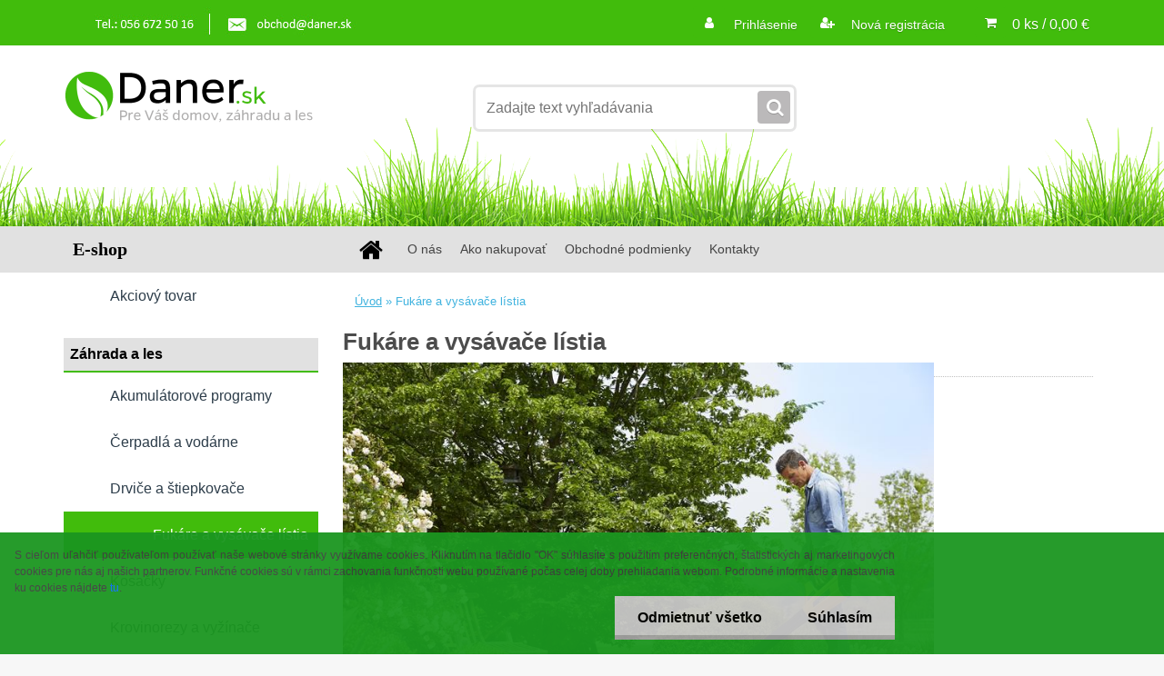

--- FILE ---
content_type: text/html; charset=utf-8
request_url: https://www.daner.sk/Fukare-a-vysavace-listia-c17_0_1.htm
body_size: 24054
content:


        <!DOCTYPE html>
    <html xmlns:og="http://ogp.me/ns#" xmlns:fb="http://www.facebook.com/2008/fbml" lang="sk" class="tmpl__3r01">
      <head>
          <script>
              window.cookie_preferences = getCookieSettings('cookie_preferences');
              window.cookie_statistics = getCookieSettings('cookie_statistics');
              window.cookie_marketing = getCookieSettings('cookie_marketing');

              function getCookieSettings(cookie_name) {
                  if (document.cookie.length > 0)
                  {
                      cookie_start = document.cookie.indexOf(cookie_name + "=");
                      if (cookie_start != -1)
                      {
                          cookie_start = cookie_start + cookie_name.length + 1;
                          cookie_end = document.cookie.indexOf(";", cookie_start);
                          if (cookie_end == -1)
                          {
                              cookie_end = document.cookie.length;
                          }
                          return unescape(document.cookie.substring(cookie_start, cookie_end));
                      }
                  }
                  return false;
              }
          </script>
                <title>Fukáre a vysávače lístia | Daner.sk | Záhradná dielenská a komunálna technika</title>
        <script type="text/javascript">var action_unavailable='action_unavailable';var id_language = 'sk';var id_country_code = 'SK';var language_code = 'sk-SK';var path_request = '/request.php';var type_request = 'POST';var cache_break = "2524"; var enable_console_debug = false; var enable_logging_errors = false;var administration_id_language = 'sk';var administration_id_country_code = 'SK';</script>          <script type="text/javascript" src="//ajax.googleapis.com/ajax/libs/jquery/1.8.3/jquery.min.js"></script>
          <script type="text/javascript" src="//code.jquery.com/ui/1.12.1/jquery-ui.min.js" ></script>
                  <script src="/wa_script/js/jquery.hoverIntent.minified.js?_=2025-01-30-11-13" type="text/javascript"></script>
        <script type="text/javascript" src="/admin/jscripts/jquery.qtip.min.js?_=2025-01-30-11-13"></script>
                  <script src="/wa_script/js/jquery.selectBoxIt.min.js?_=2025-01-30-11-13" type="text/javascript"></script>
                  <script src="/wa_script/js/bs_overlay.js?_=2025-01-30-11-13" type="text/javascript"></script>
        <script src="/wa_script/js/bs_design.js?_=2025-01-30-11-13" type="text/javascript"></script>
        <script src="/admin/jscripts/wa_translation.js?_=2025-01-30-11-13" type="text/javascript"></script>
        <link rel="stylesheet" type="text/css" href="/css/jquery.selectBoxIt.wa_script.css?_=2025-01-30-11-13" media="screen, projection">
        <link rel="stylesheet" type="text/css" href="/css/jquery.qtip.lupa.css?_=2025-01-30-11-13">
        
                  <script src="/wa_script/js/jquery.colorbox-min.js?_=2025-01-30-11-13" type="text/javascript"></script>
          <link rel="stylesheet" type="text/css" href="/css/colorbox.css?_=2025-01-30-11-13">
          <script type="text/javascript">
            jQuery(document).ready(function() {
              (function() {
                function createGalleries(rel) {
                  var regex = new RegExp(rel + "\\[(\\d+)]"),
                      m, group = "g_" + rel, groupN;
                  $("a[rel*=" + rel + "]").each(function() {
                    m = regex.exec(this.getAttribute("rel"));
                    if(m) {
                      groupN = group + m[1];
                    } else {
                      groupN = group;
                    }
                    $(this).colorbox({
                      rel: groupN,
                      slideshow:true,
                       maxWidth: "85%",
                       maxHeight: "85%",
                       returnFocus: false
                    });
                  });
                }
                createGalleries("lytebox");
                createGalleries("lyteshow");
              })();
            });</script>
          <script type="text/javascript">
      function init_products_hovers()
      {
        jQuery(".product").hoverIntent({
          over: function(){
            jQuery(this).find(".icons_width_hack").animate({width: "130px"}, 300, function(){});
          } ,
          out: function(){
            jQuery(this).find(".icons_width_hack").animate({width: "10px"}, 300, function(){});
          },
          interval: 40
        });
      }
      jQuery(document).ready(function(){

        jQuery(".param select, .sorting select").selectBoxIt();

        jQuery(".productFooter").click(function()
        {
          var $product_detail_link = jQuery(this).parent().find("a:first");

          if($product_detail_link.length && $product_detail_link.attr("href"))
          {
            window.location.href = $product_detail_link.attr("href");
          }
        });
        init_products_hovers();
        
        ebar_details_visibility = {};
        ebar_details_visibility["user"] = false;
        ebar_details_visibility["basket"] = false;

        ebar_details_timer = {};
        ebar_details_timer["user"] = setTimeout(function(){},100);
        ebar_details_timer["basket"] = setTimeout(function(){},100);

        function ebar_set_show($caller)
        {
          var $box_name = $($caller).attr("id").split("_")[0];

          ebar_details_visibility["user"] = false;
          ebar_details_visibility["basket"] = false;

          ebar_details_visibility[$box_name] = true;

          resolve_ebar_set_visibility("user");
          resolve_ebar_set_visibility("basket");
        }

        function ebar_set_hide($caller)
        {
          var $box_name = $($caller).attr("id").split("_")[0];

          ebar_details_visibility[$box_name] = false;

          clearTimeout(ebar_details_timer[$box_name]);
          ebar_details_timer[$box_name] = setTimeout(function(){resolve_ebar_set_visibility($box_name);},300);
        }

        function resolve_ebar_set_visibility($box_name)
        {
          if(   ebar_details_visibility[$box_name]
             && jQuery("#"+$box_name+"_detail").is(":hidden"))
          {
            jQuery("#"+$box_name+"_detail").slideDown(300);
          }
          else if(   !ebar_details_visibility[$box_name]
                  && jQuery("#"+$box_name+"_detail").not(":hidden"))
          {
            jQuery("#"+$box_name+"_detail").slideUp(0, function() {
              $(this).css({overflow: ""});
            });
          }
        }

        
        jQuery("#user_icon, #basket_icon").hoverIntent({
          over: function(){
            ebar_set_show(this);
            
          } ,
          out: function(){
            ebar_set_hide(this);
          },
          interval: 40
        });
        
        jQuery("#user_icon").click(function(e)
        {
          if(jQuery(e.target).attr("id") == "user_icon")
          {
            window.location.href = "https://www.daner.sk/daner/e-login/";
          }
        });

        jQuery("#basket_icon").click(function(e)
        {
          if(jQuery(e.target).attr("id") == "basket_icon")
          {
            window.location.href = "https://www.daner.sk/daner/e-basket/";
          }
        });
      
      });
    </script>        <meta http-equiv="Content-language" content="sk">
        <meta http-equiv="Content-Type" content="text/html; charset=utf-8">
        <meta name="language" content="slovak">
        <meta name="keywords" content="fukáre,vysávače,lístia">
        <meta name="description" content="

">
        <meta name="revisit-after" content="1 Days">
        <meta name="distribution" content="global">
        <meta name="expires" content="never">
                  <meta name="expires" content="never">
                    <link rel="canonical" href="https://www.daner.sk/Fukare-a-vysavace-listia-c17_0_1.htm"/>
          <meta property="og:image" content="http://www.daner.sk/fotky41702/design_setup/images/custom_image_logo.png" />
<meta property="og:image:secure_url" content="https://www.daner.sk/fotky41702/design_setup/images/custom_image_logo.png" />
<meta property="og:image:type" content="image/jpeg" />

<meta name="google-site-verification" content="9swrRJOeK29PpX1GBOK5plRlDa89WH763OokTouah9c"/>            <meta name="robots" content="index, follow">
                      <link href="//www.daner.sk/fotky41702/favicon.ico" rel="icon" type="image/x-icon">
          <link rel="shortcut icon" type="image/x-icon" href="//www.daner.sk/fotky41702/favicon.ico">
                  <link rel="stylesheet" type="text/css" href="/css/lang_dependent_css/lang_sk.css?_=2025-01-30-11-13" media="screen, projection">
                <link rel='stylesheet' type='text/css' href='/wa_script/js/styles.css?_=2025-01-30-11-13'>
        <script language='javascript' type='text/javascript' src='/wa_script/js/javascripts.js?_=2025-01-30-11-13'></script>
        <script language='javascript' type='text/javascript' src='/wa_script/js/check_tel.js?_=2025-01-30-11-13'></script>
          <script src="/assets/javascripts/buy_button.js?_=2025-01-30-11-13"></script>
            <script type="text/javascript" src="/wa_script/js/bs_user.js?_=2025-01-30-11-13"></script>
        <script type="text/javascript" src="/wa_script/js/bs_fce.js?_=2025-01-30-11-13"></script>
        <script type="text/javascript" src="/wa_script/js/bs_fixed_bar.js?_=2025-01-30-11-13"></script>
        <script type="text/javascript" src="/bohemiasoft/js/bs.js?_=2025-01-30-11-13"></script>
        <script src="/wa_script/js/jquery.number.min.js?_=2025-01-30-11-13" type="text/javascript"></script>
        <script type="text/javascript">
            BS.User.id = 41702;
            BS.User.domain = "daner";
            BS.User.is_responsive_layout = true;
            BS.User.max_search_query_length = 50;
            BS.User.max_autocomplete_words_count = 5;

            WA.Translation._autocompleter_ambiguous_query = ' Hľadaný výraz je pre našeptávač príliš všeobecný. Zadajte prosím ďalšie znaky, slová alebo pokračujte odoslaním formulára pre vyhľadávanie.';
            WA.Translation._autocompleter_no_results_found = ' Neboli nájdené žiadne produkty ani kategórie.';
            WA.Translation._error = " Chyba";
            WA.Translation._success = " Úspech";
            WA.Translation._warning = " Upozornenie";
            WA.Translation._multiples_inc_notify = '<p class="multiples-warning"><strong>Tento produkt je možné objednať iba v násobkoch #inc#. </strong><br><small>Vami zadaný počet kusov bol navýšený podľa tohto násobku.</small></p>';
            WA.Translation._shipping_change_selected = " Zmeniť...";
            WA.Translation._shipping_deliver_to_address = "_shipping_deliver_to_address";

            BS.Design.template = {
              name: "3r01",
              is_selected: function(name) {
                if(Array.isArray(name)) {
                  return name.indexOf(this.name) > -1;
                } else {
                  return name === this.name;
                }
              }
            };
            BS.Design.isLayout3 = true;
            BS.Design.templates = {
              TEMPLATE_ARGON: "argon",TEMPLATE_NEON: "neon",TEMPLATE_CARBON: "carbon",TEMPLATE_XENON: "xenon",TEMPLATE_AURUM: "aurum",TEMPLATE_CUPRUM: "cuprum",TEMPLATE_ERBIUM: "erbium",TEMPLATE_CADMIUM: "cadmium",TEMPLATE_BARIUM: "barium",TEMPLATE_CHROMIUM: "chromium",TEMPLATE_SILICIUM: "silicium",TEMPLATE_IRIDIUM: "iridium",TEMPLATE_INDIUM: "indium",TEMPLATE_OXYGEN: "oxygen",TEMPLATE_HELIUM: "helium",TEMPLATE_FLUOR: "fluor",TEMPLATE_FERRUM: "ferrum",TEMPLATE_TERBIUM: "terbium",TEMPLATE_URANIUM: "uranium",TEMPLATE_ZINCUM: "zincum",TEMPLATE_CERIUM: "cerium",TEMPLATE_KRYPTON: "krypton",TEMPLATE_THORIUM: "thorium",TEMPLATE_ETHERUM: "etherum",TEMPLATE_KRYPTONIT: "kryptonit",TEMPLATE_TITANIUM: "titanium",TEMPLATE_PLATINUM: "platinum"            };
        </script>
                  <script src="/js/progress_button/modernizr.custom.js"></script>
                      <link rel="stylesheet" type="text/css" href="/bower_components/owl.carousel/dist/assets/owl.carousel.min.css" />
            <link rel="stylesheet" type="text/css" href="/bower_components/owl.carousel/dist/assets/owl.theme.default.min.css" />
            <script src="/bower_components/owl.carousel/dist/owl.carousel.min.js"></script>
                    <link rel="stylesheet" type="text/css" href="//static.bohemiasoft.com/jave/style.css?_=2025-01-30-11-13" media="screen">
                    <link rel="stylesheet" type="text/css" href="/css/font-awesome.4.7.0.min.css" media="screen">
          <link rel="stylesheet" type="text/css" href="/sablony/nove/3r01/3r01coral/css/product_var3.css?_=2025-01-30-11-13" media="screen">
                    <link rel="stylesheet"
                type="text/css"
                id="tpl-editor-stylesheet"
                href="/sablony/nove/3r01/3r01coral/css/colors.css?_=2025-01-30-11-13"
                media="screen">

          <meta name="viewport" content="width=device-width, initial-scale=1.0">
          <link rel="stylesheet" 
                   type="text/css" 
                   href="https://static.bohemiasoft.com/custom-css/neon.css?_1764923377" 
                   media="screen">            <script src="//static.bohemiasoft.com/jave/js/jquery.masonry.min.js?_=2025-01-30-11-13" type="text/javascript"></script>
            <link rel="stylesheet" type="text/css" href="/css/steps_order.css?_=2025-01-30-11-13" media="screen"><style type="text/css">
               <!--#site_logo{
                  width: 275px;
                  height: 100px;
                  background-image: url('/fotky41702/design_setup/images/custom_image_logo.png?cache_time=1521200449');
                  background-repeat: no-repeat;
                  
                }html body .myheader { 
          background-image: url('/fotky41702/design_setup/images/custom_image_centerpage.png?cache_time=1521200449');
          border: black;
          background-repeat: repeat-x;
          background-position: 50% 0%;
          background-color: #ffffff;
        }#page_background{
                  background-image: none;
                  background-repeat: repeat;
                  background-position: 0px 0px;
                  background-color: #ffffff;
                }.bgLupa{
                  padding: 0;
                  border: none;
                }
      /***font nadpisu***/
      #left-box .title_left_eshop {
          color: #ffffff!important;
      }
      /***pozadi nadpisu***/
      #left-box .title_left_eshop {
          background-color: #2d3d4a!important;
      }
      /***font kategorie***/
      body #page .leftmenu2 ul li a {
                  color: #2d3d4a!important;
      }
      body #page .leftmenu ul li a {
                  color: #2d3d4a!important;
      }
      /***pozadi kategorie***/
      body #page .leftmenu2 ul li a {
                  background-color:#ffffff!important;
      }
      body #page .leftmenu ul li a {
                  background-color:#ffffff!important;
      }
      /***font kategorie - hover, active***/
      body #page .leftmenu2 ul li a:hover, body #page .leftmenu2 ul li.leftmenuAct a {
                  color:#ffffff !important;
      }
      body #page .leftmenu ul li a:hover, body #page .leftmenu ul li.leftmenuAct a {
                  color:#ffffff !important;
      }
      /***pozadi kategorie - hover, active***/
      body #page .leftmenu2 ul li a:hover, body #page .leftmenu2 ul li.leftmenuAct a {
                  background-color:#6dc174!important;
      }
      #left-box .leftmenu > ul > li:hover > a, html #page ul li.leftmenuAct a, #left-box ul li a:hover {
                  background-color:#6dc174!important;
      }
      /***before kategorie***/
      #left-box li a::before {
                  color: #2d3d4a!important; 
        } 
      /***before kategorie - hover, active***/
      .leftmenu li:hover a::before, .leftmenuAct a::before, .leftmenu2 li:hover a::before, .leftmenuAct a::before {
                  color: #ffffff!important; 
        }
      /***ramecek***/
      #left-box ul li a, #left-box .leftmenu > ul > li:hover > a, #left-box .leftmenuAct a, #left-box .leftmenu2 > ul > li:hover > a, #left-box .leftmenuAct a {
          border-color: transparent!important;
        }
      /***font podkategorie***/
      body #page .leftmenu2 ul ul li a {
                  color:#2d3d4a!important;
        }
      body #page .leftmenu ul ul li a, body #page .leftmenu ul li.leftmenuAct ul li a {
            color:#2d3d4a!important;
            border-color:#2d3d4a!important;
        }
      /***pozadi podkategorie***/
      body #page .leftmenu2 ul ul li a {
                  background-color:#f1f1f1!important;
      }
      body #page .leftmenu ul ul li a, #left-box .leftmenu ul ul::after, #left-box .leftmenu ul ul, html #page ul ul li.leftmenuAct {
                  background-color:#f1f1f1!important;
      }
      /***font podkategorie - hover, active***/
      body #page .leftmenu2 ul ul li a:hover, body #page .leftmenu2 ul ul li.leftmenu2Act a{
                  color: #6dc174 !important;
        }
      body #page .leftmenu ul ul li a:hover, body #page .leftmenu ul li.leftmenuAct ul li a:hover{
            color: #6dc174 !important;
        }
      /***pozadi podkategorie - hover, active***/
      body #page .leftmenu2 ul ul li a:hover, body #page .leftmenu2 ul ul li.leftmenu2Act a{
                  background-color:#6dc174!important;
        }
      body #page .leftmenu ul ul li a:hover, body #page .leftmenu ul ul li.leftmenuAct a{
                  border-color:#6dc174!important;
        }
      /***before podkategorie***/
      html #left-box .leftmenu2 ul ul a::before{
                  color: #2d3d4a!important; 
        }
      html #left-box .leftmenu ul ul a::before{
                  color: #2d3d4a!important; 
      }
      /***before podkategorie - hover, active***/
      html #left-box .leftmenu2 ul ul li:hover a::before, html #left-box .leftmenu2 ul ul li.leftmenu2Act a::before{
                  color: #ffffff !important; 
        }
      html #left-box .leftmenu ul ul li:hover a::before, html #left-box .leftmenu ul ul li.leftmenuAct a::before{
                  color: #ffffff !important; 
        } /***font oddelovace***/
      body #page .leftmenu2 ul li.leftmenuCat, body #page .leftmenu2 ul li.leftmenuCat:hover {
                  color: #000000!important;
        }
      body #page .leftmenu ul li.leftmenuCat, body #page .leftmenu ul li.leftmenuCat:hover {
                  color: #000000!important;
        }/***pozadi oddelovace***/
      body #page .leftmenu2 ul li.leftmenuCat, body #page .leftmenu2 ul li.leftmenuCat:hover {
                  background-color:#e1e1e1!important;
        }
      body #page .leftmenu ul li.leftmenuCat, body #page .leftmenu ul li.leftmenuCat:hover {
                  background-color:#e1e1e1!important;
        }/***ramecek oddelovace***/
      .centerpage_params_filter_areas .ui-slider-range, .category-menu-sep-order-1, .category-menu-sep-order-2, .category-menu-sep-order-3, .category-menu-sep-order-4, .category-menu-sep-order-5, .category-menu-sep-order-6, .category-menu-sep-order-7, .category-menu-sep-order-8, .category-menu-sep-order-9, .category-menu-sep-order-10, .category-menu-sep-order-11, .category-menu-sep-order-12, .category-menu-sep-order-13, .category-menu-sep-order-14, .category-menu-sep-order-15, textarea:hover {
          border-color: #2d3d4a!important;
        }

 :root { 
 }
-->
                </style>          <link rel="stylesheet" type="text/css" href="/fotky41702/design_setup/css/user_defined.css?_=1680158938" media="screen, projection">
                    <script type="text/javascript" src="/admin/jscripts/wa_dialogs.js?_=2025-01-30-11-13"></script>
            <script>
      $(document).ready(function() {
        if (getCookie('show_cookie_message' + '_41702_sk') != 'no') {
          if($('#cookies-agreement').attr('data-location') === '0')
          {
            $('.cookies-wrapper').css("top", "0px");
          }
          else
          {
            $('.cookies-wrapper').css("bottom", "0px");
          }
          $('.cookies-wrapper').show();
        }

        $('#cookies-notify__close').click(function() {
          setCookie('show_cookie_message' + '_41702_sk', 'no');
          $('#cookies-agreement').slideUp();
          $("#masterpage").attr("style", "");
          setCookie('cookie_preferences', 'true');
          setCookie('cookie_statistics', 'true');
          setCookie('cookie_marketing', 'true');
          window.cookie_preferences = true;
          window.cookie_statistics = true;
          window.cookie_marketing = true;
          if(typeof gtag === 'function') {
              gtag('consent', 'update', {
                  'ad_storage': 'granted',
                  'analytics_storage': 'granted',
                  'ad_user_data': 'granted',
                  'ad_personalization': 'granted'
              });
          }
         return false;
        });

        $("#cookies-notify__disagree").click(function(){
            save_preferences();
        });

        $('#cookies-notify__preferences-button-close').click(function(){
            var cookies_notify_preferences = $("#cookies-notify-checkbox__preferences").is(':checked');
            var cookies_notify_statistics = $("#cookies-notify-checkbox__statistics").is(':checked');
            var cookies_notify_marketing = $("#cookies-notify-checkbox__marketing").is(':checked');
            save_preferences(cookies_notify_preferences, cookies_notify_statistics, cookies_notify_marketing);
        });

        function save_preferences(preferences = false, statistics = false, marketing = false)
        {
            setCookie('show_cookie_message' + '_41702_sk', 'no');
            $('#cookies-agreement').slideUp();
            $("#masterpage").attr("style", "");
            setCookie('cookie_preferences', preferences);
            setCookie('cookie_statistics', statistics);
            setCookie('cookie_marketing', marketing);
            window.cookie_preferences = preferences;
            window.cookie_statistics = statistics;
            window.cookie_marketing = marketing;
            if(marketing && typeof gtag === 'function')
            {
                gtag('consent', 'update', {
                    'ad_storage': 'granted'
                });
            }
            if(statistics && typeof gtag === 'function')
            {
                gtag('consent', 'update', {
                    'analytics_storage': 'granted',
                    'ad_user_data': 'granted',
                    'ad_personalization': 'granted',
                });
            }
            if(marketing === false && BS && BS.seznamIdentity) {
                BS.seznamIdentity.clearIdentity();
            }
        }

        /**
         * @param {String} cookie_name
         * @returns {String}
         */
        function getCookie(cookie_name) {
          if (document.cookie.length > 0)
          {
            cookie_start = document.cookie.indexOf(cookie_name + "=");
            if (cookie_start != -1)
            {
              cookie_start = cookie_start + cookie_name.length + 1;
              cookie_end = document.cookie.indexOf(";", cookie_start);
              if (cookie_end == -1)
              {
                cookie_end = document.cookie.length;
              }
              return unescape(document.cookie.substring(cookie_start, cookie_end));
            }
          }
          return "";
        }
        
        /**
         * @param {String} cookie_name
         * @param {String} value
         */
        function setCookie(cookie_name, value) {
          var time = new Date();
          time.setTime(time.getTime() + 365*24*60*60*1000); // + 1 rok
          var expires = "expires="+time.toUTCString();
          document.cookie = cookie_name + "=" + escape(value) + "; " + expires + "; path=/";
        }
      });
    </script>
            <script type="text/javascript" src="/wa_script/js/search_autocompleter.js?_=2025-01-30-11-13"></script>
                <link rel="stylesheet" type="text/css" href="/assets/vendor/magnific-popup/magnific-popup.css" />
      <script src="/assets/vendor/magnific-popup/jquery.magnific-popup.js"></script>
      <script type="text/javascript">
        BS.env = {
          decPoint: ",",
          basketFloatEnabled: false        };
      </script>
      <script type="text/javascript" src="/node_modules/select2/dist/js/select2.min.js"></script>
      <script type="text/javascript" src="/node_modules/maximize-select2-height/maximize-select2-height.min.js"></script>
      <script type="text/javascript">
        (function() {
          $.fn.select2.defaults.set("language", {
            noResults: function() {return " Žiadny záznam nebol nájdený"},
            inputTooShort: function(o) {
              var n = o.minimum - o.input.length;
              return "_input_too_short".replace("#N#", n);
            }
          });
          $.fn.select2.defaults.set("width", "100%")
        })();

      </script>
      <link type="text/css" rel="stylesheet" href="/node_modules/select2/dist/css/select2.min.css" />
      <script type="text/javascript" src="/wa_script/js/countdown_timer.js?_=2025-01-30-11-13"></script>
      <script type="text/javascript" src="/wa_script/js/app.js?_=2025-01-30-11-13"></script>
      <script type="text/javascript" src="/node_modules/jquery-validation/dist/jquery.validate.min.js"></script>

      
          </head>
      <body class="lang-sk layout3 not-home page-category page-category-17 basket-empty vat-payer-y alternative-currency-n" >
        <a name="topweb"></a>
            <div id="cookies-agreement" class="cookies-wrapper" data-location="1"
         style="background-color: #1b9620;
                 opacity: 0.95"
    >
      <div class="cookies-notify-background"></div>
      <div class="cookies-notify" style="display:block!important;">
        <div class="cookies-notify__bar">
          <div class="cookies-notify__bar1">
            <div class="cookies-notify__text"
                                 >
                S cieľom uľahčiť používateľom používať naše webové stránky využívame cookies. Kliknutím na tlačidlo "OK" súhlasíte s použitím preferenčných, štatistických aj marketingových cookies pre nás aj našich partnerov. Funkčné cookies sú v rámci zachovania funkčnosti webu používané počas celej doby prehliadania webom. Podrobné informácie a nastavenia ku cookies nájdete <span class="cookies-notify__detail_button">tu</span>.            </div>
            <div class="cookies-notify__button">
                <a href="#" id="cookies-notify__disagree" class="secondary-btn"
                   style="color: #000000;
                           background-color: #c8c8c8;
                           opacity: 1"
                >Odmietnuť všetko</a>
              <a href="#" id="cookies-notify__close"
                 style="color: #000000;
                        background-color: #c8c8c8;
                        opacity: 1"
                >Súhlasím</a>
            </div>
          </div>
                        <div class="cookies-notify__detail_box hidden"
                             >
                <div id="cookies-nofify__close_detail"> Zavrieť</div>
                <div>
                    <br />
                    <b> Čo sú cookies?</b><br />
                    <span> Cookies sú krátke textové informácie, ktoré sú uložené vo Vašom prehliadači. Tieto informácie bežne používajú všetky webové stránky a ich prechádzaním dochádza k ukladaniu cookies. Pomocou partnerských skriptov, ktoré môžu stránky používať (napríklad Google analytics</span><br /><br />
                    <b> Ako môžem nastaviť prácu webu s cookies?</b><br />
                    <span> Napriek tomu, že odporúčame povoliť používanie všetkých typov cookies, prácu webu s nimi môžete nastaviť podľa vlastných preferencií pomocou checkboxov zobrazených nižšie. Po odsúhlasení nastavenia práce s cookies môžete zmeniť svoje rozhodnutie zmazaním či editáciou cookies priamo v nastavení Vášho prehliadača. Podrobnejšie informácie k premazaniu cookies nájdete v Pomocníkovi Vášho prehliadača.</span>
                </div>
                <div class="cookies-notify__checkboxes"
                                    >
                    <div class="checkbox-custom checkbox-default cookies-notify__checkbox">
                        <input type="checkbox" id="cookies-notify-checkbox__functional" checked disabled />
                        <label for="cookies-notify-checkbox__functional" class="cookies-notify__checkbox_label"> Nutné</label>
                    </div>
                    <div class="checkbox-custom checkbox-default cookies-notify__checkbox">
                        <input type="checkbox" id="cookies-notify-checkbox__preferences" checked />
                        <label for="cookies-notify-checkbox__preferences" class="cookies-notify__checkbox_label"> Preferenčné</label>
                    </div>
                    <div class="checkbox-custom checkbox-default cookies-notify__checkbox">
                        <input type="checkbox" id="cookies-notify-checkbox__statistics" checked />
                        <label for="cookies-notify-checkbox__statistics" class="cookies-notify__checkbox_label"> Štatistické</label>
                    </div>
                    <div class="checkbox-custom checkbox-default cookies-notify__checkbox">
                        <input type="checkbox" id="cookies-notify-checkbox__marketing" checked />
                        <label for="cookies-notify-checkbox__marketing" class="cookies-notify__checkbox_label"> Marketingové</label>
                    </div>
                </div>
                <div id="cookies-notify__cookie_types">
                    <div class="cookies-notify__cookie_type cookie-active" data-type="functional">
                         Nutné (13)
                    </div>
                    <div class="cookies-notify__cookie_type" data-type="preferences">
                         Preferenčné (1)
                    </div>
                    <div class="cookies-notify__cookie_type" data-type="statistics">
                         Štatistické (15)
                    </div>
                    <div class="cookies-notify__cookie_type" data-type="marketing">
                         Marketingové (15)
                    </div>
                    <div class="cookies-notify__cookie_type" data-type="unclassified">
                         Neklasifikované (7)
                    </div>
                </div>
                <div id="cookies-notify__cookie_detail">
                    <div class="cookie-notify__cookie_description">
                        <span id="cookie-notify__description_functional" class="cookie_description_active"> Tieto informácie sú nevyhnutné k správnemu chodu webovej stránky ako napríklad vkladanie tovaru do košíka, uloženie vyplnených údajov alebo prihlásenie do zákazníckej sekcie.</span>
                        <span id="cookie-notify__description_preferences" class="hidden"> Tieto cookies umožnia prispôsobiť správanie alebo vzhľad stránky podľa Vašich potrieb, napríklad voľba jazyka.</span>
                        <span id="cookie-notify__description_statistics" class="hidden"> Vďaka týmto cookies môžu majitelia aj developeri webu viac porozumieť správaniu užívateľov a vyvijať stránku tak, aby bola čo najviac prozákaznícka. Teda aby ste čo najrýchlejšie našli hľadaný tovar alebo čo najľahšie dokončili jeho nákup.</span>
                        <span id="cookie-notify__description_marketing" class="hidden"> Tieto informácie umožnia personalizovať zobrazenie ponúk priamo pre Vás vďaka historickej skúsenosti prehliadania predchádzajúcich stránok a ponúk.</span>
                        <span id="cookie-notify__description_unclassified" class="hidden"> Tieto cookies zatiaľ neboli roztriedené do vlastnej kategórie.</span>
                    </div>
                    <style>
                        #cookies-notify__cookie_detail_table td
                        {
                            color: #ffffff                        }
                    </style>
                    <table class="table" id="cookies-notify__cookie_detail_table">
                        <thead>
                            <tr>
                                <th> Meno</th>
                                <th> Účel</th>
                                <th> Vypršanie</th>
                            </tr>
                        </thead>
                        <tbody>
                                                    <tr>
                                <td>show_cookie_message</td>
                                <td>Ukladá informácie o potrebe zobrazenia cookie lišty</td>
                                <td>1 rok</td>
                            </tr>
                                                        <tr>
                                <td>__zlcmid</td>
                                <td>Tento súbor cookie sa používa na uloženie identity návštevníka počas návštev a preferencie návštevníka deaktivovať našu funkciu živého chatu. </td>
                                <td>1 rok</td>
                            </tr>
                                                        <tr>
                                <td>__cfruid</td>
                                <td>Tento súbor cookie je súčasťou služieb poskytovaných spoločnosťou Cloudflare – vrátane vyrovnávania záťaže, doručovania obsahu webových stránok a poskytovania pripojenia DNS pre prevádzkovateľov webových stránok. </td>
                                <td>relácie</td>
                            </tr>
                                                        <tr>
                                <td>_auth</td>
                                <td>Zaisťuje bezpečnosť prehliadania návštevníkov tým, že zabraňuje falšovaniu požiadaviek medzi stránkami. Tento súbor cookie je nevyhnutný pre bezpečnosť webu a návštevníka. </td>
                                <td>1 rok</td>
                            </tr>
                                                        <tr>
                                <td>csrftoken</td>
                                <td>Pomáha predchádzať útokom Cross-Site Request Forgery (CSRF).</td>
                                <td>1 rok</td>
                            </tr>
                                                        <tr>
                                <td>PHPSESSID</td>
                                <td>Zachováva stav užívateľskej relácie naprieč požiadavkami na stránky. </td>
                                <td>relácie</td>
                            </tr>
                                                        <tr>
                                <td>rc::a</td>
                                <td>Tento súbor cookie sa používa na rozlíšenie medzi ľuďmi a robotmi. To je výhodné pre web, aby
vytvárať platné správy o používaní ich webových stránok. </td>
                                <td>persistentní</td>
                            </tr>
                                                        <tr>
                                <td>rc::c</td>
                                <td>Tento súbor cookie sa používa na rozlíšenie medzi ľuďmi a robotmi. </td>
                                <td>relácie</td>
                            </tr>
                                                        <tr>
                                <td>AWSALBCORS</td>
                                <td>Registruje, ktorý server-cluster obsluhuje návštevníka. To sa používa v kontexte s vyrovnávaním záťaže, aby sa optimalizovala užívateľská skúsenosť. </td>
                                <td>6 dnů</td>
                            </tr>
                                                        <tr>
                                <td>18plus_allow_access#</td>
                                <td>Ukladá informáciu o odsúhlasení okna 18+ pre web.</td>
                                <td>neznámy</td>
                            </tr>
                                                        <tr>
                                <td>18plus_cat#</td>
                                <td>Ukladá informáciu o odsúhlasení okna 18+ pre kategóriu.</td>
                                <td>neznámy</td>
                            </tr>
                                                        <tr>
                                <td>bs_slide_menu</td>
                                <td></td>
                                <td>neznámy</td>
                            </tr>
                                                        <tr>
                                <td>left_menu</td>
                                <td>Ukladá informáciu o spôsobe zobrazenia ľavého menu.</td>
                                <td>neznámy</td>
                            </tr>
                                                    </tbody>
                    </table>
                    <div class="cookies-notify__button">
                        <a href="#" id="cookies-notify__preferences-button-close"
                           style="color: #000000;
                                background-color: #c8c8c8;
                                opacity: 1">
                            Uložiť nastavenia                        </a>
                    </div>
                </div>
            </div>
                    </div>
      </div>
    </div>
    
  <div id="responsive_layout_large"></div><div id="page">    <script type="text/javascript">
      var responsive_articlemenu_name = ' Menu';
      var responsive_eshopmenu_name = ' E-shop';
    </script>
        <div class="myheader">
            <div class="content">
            <div class="logo-wrapper">
            <a id="site_logo" href="//www.daner.sk" class="mylogo" aria-label="Logo"></a>
    </div>
                <div id="search">
      <form name="search" id="searchForm" action="/search-engine.htm" method="GET" enctype="multipart/form-data">
        <label for="q" class="title_left2"> Hľadanie</label>
        <p>
          <input name="slovo" type="text" class="inputBox" id="q" placeholder=" Zadajte text vyhľadávania" maxlength="50">
          
          <input type="hidden" id="source_service" value="www.webareal.sk">
        </p>
        <div class="wrapper_search_submit">
          <input type="submit" class="search_submit" aria-label="search" name="search_submit" value="">
        </div>
        <div id="search_setup_area">
          <input id="hledatjak2" checked="checked" type="radio" name="hledatjak" value="2">
          <label for="hledatjak2">Hľadať v tovare</label>
          <br />
          <input id="hledatjak1"  type="radio" name="hledatjak" value="1">
          <label for="hledatjak1">Hľadať v článkoch</label>
                    <script type="text/javascript">
            function resolve_search_mode_visibility()
            {
              if (jQuery('form[name=search] input').is(':focus'))
              {
                if (jQuery('#search_setup_area').is(':hidden'))
                {
                  jQuery('#search_setup_area').slideDown(400);
                }
              }
              else
              {
                if (jQuery('#search_setup_area').not(':hidden'))
                {
                  jQuery('#search_setup_area').slideUp(400);
                }
              }
            }

            $('form[name=search] input').click(function() {
              this.focus();
            });

            jQuery('form[name=search] input')
                .focus(function() {
                  resolve_search_mode_visibility();
                })
                .blur(function() {
                  setTimeout(function() {
                    resolve_search_mode_visibility();
                  }, 1000);
                });

          </script>
                  </div>
      </form>
    </div>
          </div>
          </div>
    <div id="page_background">      <div class="hack-box"><!-- HACK MIN WIDTH FOR IE 5, 5.5, 6  -->
                  <div id="masterpage" style="margin-bottom:95px;"><!-- MASTER PAGE -->
              <div id="header">          </div><!-- END HEADER -->
          
  <div id="ebar" class="" >        <div id="ebar_set">
                <div id="user_icon">

                            <div id="user_detail">
                    <div id="user_arrow_tag"></div>
                    <div id="user_content_tag">
                        <div id="user_content_tag_bg">
                            <a href="/daner/e-login/"
                               class="elink user_login_text"
                               >
                               Prihlásenie                            </a>
                            <a href="/daner/e-register/"
                               class="elink user-logout user_register_text"
                               >
                               Nová registrácia                            </a>
                        </div>
                    </div>
                </div>
            
        </div>
        
                <div id="basket_icon" >
            <div id="basket_detail">
                <div id="basket_arrow_tag"></div>
                <div id="basket_content_tag">
                    <a id="quantity_tag" href="/daner/e-basket" rel="nofollow" class="elink">0 ks / 0,00&nbsp;€</a>
                                    </div>
            </div>
        </div>
                <a id="basket_tag"
           href="daner/e-basket"
           rel="nofollow"
           class="elink">
            <span id="basket_tag_left">&nbsp;</span>
            <span id="basket_tag_right">
                0 ks            </span>
        </a>
                </div></div>    <!--[if IE 6]>
    <style>
    #main-menu ul ul{visibility:visible;}
    </style>
    <![endif]-->

    
    <div id="topmenu"><!-- TOPMENU -->
            <div id="main-menu" class="">
                 <ul>
            <li class="eshop-menu-home">
              <a href="//www.daner.sk" class="top_parent_act" aria-label="Homepage">
                              </a>
            </li>
          </ul>
          
<ul><li class="eshop-menu-1 eshop-menu-order-1 eshop-menu-odd"><a href="/O-nas-a1_0.htm"  class="top_parent">O nás</a>
</li></ul>
<ul><li class="eshop-menu-4 eshop-menu-order-2 eshop-menu-even"><a href="/Ako-nakupovat-a4_0.htm"  class="top_parent">Ako nakupovať</a> <ul><!--[if lte IE 7]><table><tr><td><![endif]--> <li class="eshop-submenu-5"><a href="/Dimenzovanie-elektrocentral-a4_5.htm" >Dimenzovanie elektrocentrál</a></li><li class="eshop-submenu-6"><a href="/ALKYLATOVY-BENZIN-a4_6.htm" >ALKYLÁTOVÝ BENZÍN</a></li> <!--[if lte IE 7]></td></tr></table><![endif]--></ul> 
</li></ul>
<ul><li class="eshop-menu-3 eshop-menu-order-3 eshop-menu-odd"><a href="/Obchodne-podmienky-a3_0.htm"  class="top_parent">Obchodné podmienky</a> <ul><!--[if lte IE 7]><table><tr><td><![endif]--> <li class="eshop-submenu-3"><a href="/Ochrana-osobnych-udajov-a3_3.htm" >Ochrana osobných údajov</a></li><li class="eshop-submenu-4"><a href="/Reklamacny-formular-a3_4.htm" >Reklamačný formulár</a></li><li class="eshop-submenu-7"><a target="_new" href="https://www.daner.sk/fotky41702/ODSTUPENIE_OD_ZMLUVY.pdf" >Formulár na odstúpenie</a></li> <!--[if lte IE 7]></td></tr></table><![endif]--></ul> 
</li></ul>
<ul><li class="eshop-menu-2 eshop-menu-order-4 eshop-menu-even"><a href="/Kontakty-a2_0.htm"  class="top_parent">Kontakty</a>
</li></ul>      </div>
    </div><!-- END TOPMENU -->
              <div id="aroundpage"><!-- AROUND PAGE -->
            
      <!-- LEFT BOX -->
      <div id="left-box">
              <div class="menu-typ-2 masonry_enabled" id="left_eshop">
                <p class="title_left_eshop">E-shop</p>
          
        <div id="inleft_eshop">
          <div class="leftmenu">
                <ul class="root-eshop-menu">
              <li class="leftmenuDef category-menu-36 category-menu-order-1 category-menu-odd">
          <a href="/Akciovy-tovar-c36_0_1.htm">Akciový tovar</a>        </li>

                <li class="leftmenuCat category-menu-sep-38 category-menu-sep-order-1">
          Záhrada a les        </li>

                <li class="sub leftmenuDef category-menu-20 category-menu-order-2 category-menu-even">
          <a href="/Akumulatorove-programy-c20_0_1.htm">Akumulátorové programy&#187;      <!--[if IE 7]><!--></a><!--<![endif]-->
      <!--[if lte IE 6]><table><tr><td><![endif]-->
          <ul class="eshop-submenu level-2">
              <li class="leftmenuDef category-submenu-42 masonry_item">
          <a href="/Kosacky-Aku-c20_42_2.htm">Kosačky Aku</a>        </li>

                <li class="leftmenuDef category-submenu-41 masonry_item">
          <a href="/Krovinorezy-Aku-c20_41_2.htm">Krovinorezy Aku</a>        </li>

                <li class="leftmenuDef category-submenu-39 masonry_item">
          <a href="/Pily-retazove-Aku-c20_39_2.htm">Píly reťazové Aku</a>        </li>

                <li class="leftmenuDef category-submenu-40 masonry_item">
          <a href="/Pily-vyvetvovacie-Aku-c20_40_2.htm">Píly vyvetvovacie Aku</a>        </li>

                <li class="leftmenuDef category-submenu-43 masonry_item">
          <a href="/Zahradne-noznice-Aku-c20_43_2.htm">Záhradné nožnice Aku</a>        </li>

                <li class="leftmenuDef category-submenu-44 masonry_item">
          <a href="/Fukare-a-vysavace-Aku-c20_44_2.htm">Fukáre a vysávače Aku</a>        </li>

                <li class="leftmenuDef category-submenu-46 masonry_item">
          <a href="/Rozbrusovacky-Aku-c20_46_2.htm">Rozbrusovačky Aku</a>        </li>

                <li class="leftmenuDef category-submenu-64 masonry_item">
          <a href="/Rotavator-Aku-c20_64_2.htm">Rotavátor Aku</a>        </li>

                <li class="leftmenuDef category-submenu-361 masonry_item">
          <a href="/Tlakove-cistice-Aku-c20_361_2.htm">Tlakové čističe Aku</a>        </li>

                <li class="leftmenuDef category-submenu-36 masonry_item">
          <a href="/Prislusenstvo-Aku-c20_36_2.htm">Príslušenstvo Aku</a>        </li>

            </ul>
      <style>
        #left-box .remove_point a::before
        {
          display: none;
        }
      </style>
          <!--[if lte IE 6]></td></tr></table></a><![endif]-->
      </a>        </li>

                <li class="leftmenuDef category-menu-28 category-menu-order-3 category-menu-odd">
          <a href="/Cerpadla-a-vodarne-c28_0_1.htm">Čerpadlá a vodárne</a>        </li>

                <li class="sub leftmenuDef category-menu-13 category-menu-order-4 category-menu-even">
          <a href="/Drvice-a-stiepkovace-c13_0_1.htm">Drviče a štiepkovače&#187;      <!--[if IE 7]><!--></a><!--<![endif]-->
      <!--[if lte IE 6]><table><tr><td><![endif]-->
          <ul class="eshop-submenu level-2">
              <li class="leftmenuDef category-submenu-50 masonry_item">
          <a href="/Elektricke-c13_50_2.htm">Elektrické</a>        </li>

                <li class="leftmenuDef category-submenu-49 masonry_item">
          <a href="/Motorove-c13_49_2.htm">Motorové</a>        </li>

            </ul>
      <style>
        #left-box .remove_point a::before
        {
          display: none;
        }
      </style>
          <!--[if lte IE 6]></td></tr></table></a><![endif]-->
      </a>        </li>

                <li class="sub leftmenuAct category-menu-17 category-menu-order-5 category-menu-odd selected-category">
          <a href="/Fukare-a-vysavace-listia-c17_0_1.htm">Fukáre a vysávače lístia&#187;      <!--[if IE 7]><!--></a><!--<![endif]-->
      <!--[if lte IE 6]><table><tr><td><![endif]-->
          <ul class="eshop-submenu level-2">
              <li class="leftmenuDef category-submenu-27 masonry_item">
          <a href="/Motorove-c17_27_2.htm">Motorové</a>        </li>

                <li class="leftmenuDef category-submenu-32 masonry_item">
          <a href="/Elektricke-c17_32_2.htm">Elektrické</a>        </li>

                <li class="leftmenuDef category-submenu-33 masonry_item">
          <a href="/Akumulatorove-c17_33_2.htm">Akumulátorové</a>        </li>

            </ul>
      <style>
        #left-box .remove_point a::before
        {
          display: none;
        }
      </style>
          <!--[if lte IE 6]></td></tr></table></a><![endif]-->
      </a>        </li>

                <li class="sub leftmenuDef category-menu-2 category-menu-order-6 category-menu-even">
          <a href="/Kosacky-c2_0_1.htm">Kosačky&#187;      <!--[if IE 7]><!--></a><!--<![endif]-->
      <!--[if lte IE 6]><table><tr><td><![endif]-->
          <ul class="eshop-submenu level-2">
              <li class="leftmenuDef category-submenu-4 masonry_item">
          <a href="/Rucne-kosacky-c2_4_2.htm">Ručné kosačky</a>        </li>

                <li class="sub leftmenuDef category-submenu-1 masonry_item">
          <a href="/Elektricke-Kosacky-c2_1_2.htm">Elektrické Kosačky&#187;      <!--[if IE 7]><!--></a><!--<![endif]-->
      <!--[if lte IE 6]><table><tr><td><![endif]-->
          <ul class="eshop-submenu level-3">
              <li class="leftmenuDef category-submenu-15">
          <a href="/Prislusenstvo-c2_15_3.htm">Príslušenstvo</a>        </li>

            </ul>
      <style>
        #left-box .remove_point a::before
        {
          display: none;
        }
      </style>
          <!--[if lte IE 6]></td></tr></table></a><![endif]-->
      </a>        </li>

                <li class="sub leftmenuDef category-submenu-2 masonry_item">
          <a href="/Motorove-kosacky-c2_2_2.htm">Motorové kosačky&#187;      <!--[if IE 7]><!--></a><!--<![endif]-->
      <!--[if lte IE 6]><table><tr><td><![endif]-->
          <ul class="eshop-submenu level-3">
              <li class="leftmenuDef category-submenu-7">
          <a href="/Prislusenstvo-c2_7_3.htm">Príslušenstvo</a>        </li>

            </ul>
      <style>
        #left-box .remove_point a::before
        {
          display: none;
        }
      </style>
          <!--[if lte IE 6]></td></tr></table></a><![endif]-->
      </a>        </li>

                <li class="leftmenuDef category-submenu-57 masonry_item">
          <a href="/Bubnove-kosacky-c2_57_2.htm">Bubnové kosačky</a>        </li>

                <li class="leftmenuDef category-submenu-55 masonry_item">
          <a href="/Mulcovacie-kosacky-c2_55_2.htm">Mulčovacie kosačky</a>        </li>

                <li class="leftmenuDef category-submenu-3 masonry_item">
          <a href="/Akumulatorove-kosacky-c2_3_2.htm">Akumulátorové kosačky</a>        </li>

                <li class="sub leftmenuDef category-submenu-5 masonry_item">
          <a href="/Roboticke-kosacky-c2_5_2.htm">Robotické kosačky&#187;      <!--[if IE 7]><!--></a><!--<![endif]-->
      <!--[if lte IE 6]><table><tr><td><![endif]-->
          <ul class="eshop-submenu level-3">
              <li class="leftmenuDef category-submenu-63">
          <a href="/Prislusenstvo-pre-AUTOMOWER-c2_63_3.htm">Príslušenstvo pre AUTOMOWER</a>        </li>

                <li class="leftmenuDef category-submenu-66">
          <a href="/Prislusenstvo-pre-STIGA-Stig-E-c2_66_3.htm">Príslušenstvo pre STIGA Stig E</a>        </li>

            </ul>
      <style>
        #left-box .remove_point a::before
        {
          display: none;
        }
      </style>
          <!--[if lte IE 6]></td></tr></table></a><![endif]-->
      </a>        </li>

                <li class="leftmenuDef category-submenu-360 masonry_item">
          <a href="/Listove-kosacky-c2_360_2.htm">Lištové kosačky</a>        </li>

            </ul>
      <style>
        #left-box .remove_point a::before
        {
          display: none;
        }
      </style>
          <!--[if lte IE 6]></td></tr></table></a><![endif]-->
      </a>        </li>

                <li class="sub leftmenuDef category-menu-16 category-menu-order-7 category-menu-odd">
          <a href="/Krovinorezy-a-vyzinace-c16_0_1.htm">Krovinorezy a vyžínače&#187;      <!--[if IE 7]><!--></a><!--<![endif]-->
      <!--[if lte IE 6]><table><tr><td><![endif]-->
          <ul class="eshop-submenu level-2">
              <li class="leftmenuDef category-submenu-21 masonry_item">
          <a href="/Elektricke-c16_21_2.htm">Elektrické</a>        </li>

                <li class="leftmenuDef category-submenu-22 masonry_item">
          <a href="/Motorove-c16_22_2.htm">Motorové</a>        </li>

                <li class="leftmenuDef category-submenu-23 masonry_item">
          <a href="/Akumulatorove-c16_23_2.htm">Akumulátorové</a>        </li>

            </ul>
      <style>
        #left-box .remove_point a::before
        {
          display: none;
        }
      </style>
          <!--[if lte IE 6]></td></tr></table></a><![endif]-->
      </a>        </li>

                <li class="sub leftmenuDef category-menu-1 category-menu-order-8 category-menu-even">
          <a href="/Malotraktory-c1_0_1.htm">Malotraktory&#187;      <!--[if IE 7]><!--></a><!--<![endif]-->
      <!--[if lte IE 6]><table><tr><td><![endif]-->
          <ul class="eshop-submenu level-2">
              <li class="leftmenuDef category-submenu-8 masonry_item">
          <a href="/Malotraktory-c1_8_2.htm">Malotraktory</a>        </li>

                <li class="leftmenuDef category-submenu-9 masonry_item">
          <a href="/Nahradne-motorove-jednotky-c1_9_2.htm">Náhradné motorové jednotky</a>        </li>

                <li class="leftmenuDef category-submenu-10 masonry_item">
          <a href="/Prislusenstvo-c1_10_2.htm">Príslušenstvo</a>        </li>

                <li class="leftmenuDef category-submenu-14 masonry_item">
          <a href="/Rotavatory-k-malotraktorom-c1_14_2.htm">Rotavátory k malotraktorom</a>        </li>

            </ul>
      <style>
        #left-box .remove_point a::before
        {
          display: none;
        }
      </style>
          <!--[if lte IE 6]></td></tr></table></a><![endif]-->
      </a>        </li>

                <li class="sub leftmenuDef category-menu-14 category-menu-order-9 category-menu-odd">
          <a href="/Pily-c14_0_1.htm">Píly&#187;      <!--[if IE 7]><!--></a><!--<![endif]-->
      <!--[if lte IE 6]><table><tr><td><![endif]-->
          <ul class="eshop-submenu level-2">
              <li class="sub leftmenuDef category-submenu-16 masonry_item">
          <a href="/Pily-retazove-c14_16_2.htm">Píly reťazové&#187;      <!--[if IE 7]><!--></a><!--<![endif]-->
      <!--[if lte IE 6]><table><tr><td><![endif]-->
          <ul class="eshop-submenu level-3">
              <li class="leftmenuDef category-submenu-18">
          <a href="/Motorove-c14_18_3.htm">Motorové</a>        </li>

                <li class="leftmenuDef category-submenu-19">
          <a href="/Elektricke-c14_19_3.htm">Elektrické</a>        </li>

                <li class="leftmenuDef category-submenu-20">
          <a href="/Akumulatorove-c14_20_3.htm">Akumulátorové</a>        </li>

            </ul>
      <style>
        #left-box .remove_point a::before
        {
          display: none;
        }
      </style>
          <!--[if lte IE 6]></td></tr></table></a><![endif]-->
      </a>        </li>

                <li class="leftmenuDef category-submenu-17 masonry_item">
          <a href="/Pily-vyvetvovacie-c14_17_2.htm">Píly vyvetvovacie</a>        </li>

                <li class="leftmenuDef category-submenu-45 masonry_item">
          <a href="/Pily-rozbrusovacie-c14_45_2.htm">Píly rozbrusovacie</a>        </li>

                <li class="leftmenuDef category-submenu-56 masonry_item">
          <a href="/Pily-koliskove-cirkularky-c14_56_2.htm">Píly kolískové (cirkulárky)</a>        </li>

            </ul>
      <style>
        #left-box .remove_point a::before
        {
          display: none;
        }
      </style>
          <!--[if lte IE 6]></td></tr></table></a><![endif]-->
      </a>        </li>

                <li class="leftmenuDef category-menu-21 category-menu-order-10 category-menu-even">
          <a href="/Podne-jamkovace-c21_0_1.htm">Pôdne jamkovače</a>        </li>

                <li class="sub leftmenuDef category-menu-25 category-menu-order-11 category-menu-odd">
          <a href="/Prevzdusnovace-travnika-c25_0_1.htm">Prevzdušňovače trávnika&#187;      <!--[if IE 7]><!--></a><!--<![endif]-->
      <!--[if lte IE 6]><table><tr><td><![endif]-->
          <ul class="eshop-submenu level-2">
              <li class="leftmenuDef category-submenu-47 masonry_item">
          <a href="/Motorove-c25_47_2.htm">Motorové</a>        </li>

                <li class="leftmenuDef category-submenu-48 masonry_item">
          <a href="/Elektricke-c25_48_2.htm">Elektrické</a>        </li>

                <li class="leftmenuDef category-submenu-62 masonry_item">
          <a href="/Akumulatorove-c25_62_2.htm">Akumulátorové</a>        </li>

            </ul>
      <style>
        #left-box .remove_point a::before
        {
          display: none;
        }
      </style>
          <!--[if lte IE 6]></td></tr></table></a><![endif]-->
      </a>        </li>

                <li class="sub leftmenuDef category-menu-22 category-menu-order-12 category-menu-even">
          <a href="/Postrekovace-a-rosice-c22_0_1.htm">Postrekovače a rosiče&#187;      <!--[if IE 7]><!--></a><!--<![endif]-->
      <!--[if lte IE 6]><table><tr><td><![endif]-->
          <ul class="eshop-submenu level-2">
              <li class="leftmenuDef category-submenu-51 masonry_item">
          <a href="/Rucne-c22_51_2.htm">Ručné</a>        </li>

                <li class="leftmenuDef category-submenu-52 masonry_item">
          <a href="/Motorove-c22_52_2.htm">Motorové</a>        </li>

                <li class="leftmenuDef category-submenu-61 masonry_item">
          <a href="/Akumulatorove-c22_61_2.htm">Akumulátorové</a>        </li>

            </ul>
      <style>
        #left-box .remove_point a::before
        {
          display: none;
        }
      </style>
          <!--[if lte IE 6]></td></tr></table></a><![endif]-->
      </a>        </li>

                <li class="sub leftmenuDef category-menu-10 category-menu-order-13 category-menu-odd">
          <a href="/Rotavatory-c10_0_1.htm">Rotavátory&#187;      <!--[if IE 7]><!--></a><!--<![endif]-->
      <!--[if lte IE 6]><table><tr><td><![endif]-->
          <ul class="eshop-submenu level-2">
              <li class="sub leftmenuDef category-submenu-11 masonry_item">
          <a href="/Motorove-rotavatory-c10_11_2.htm">Motorové rotavátory&#187;      <!--[if IE 7]><!--></a><!--<![endif]-->
      <!--[if lte IE 6]><table><tr><td><![endif]-->
          <ul class="eshop-submenu level-3">
              <li class="leftmenuDef category-submenu-13">
          <a href="/Prislusenstvo-k-rot-Terra-c10_13_3.htm">Príslušenstvo k rot. Terra</a>        </li>

                <li class="leftmenuDef category-submenu-59">
          <a href="/Prislus-k-HECHT-785-790-795-c10_59_3.htm">Prísluš. k HECHT 785,790,795</a>        </li>

                <li class="leftmenuDef category-submenu-60">
          <a href="/Prislus-k-HECHT-7100-796-7970-c10_60_3.htm">Prísluš. k HECHT 7100,796,7970</a>        </li>

                <li class="leftmenuDef category-submenu-359">
          <a href="/Prislusenstvo-k-STIGA-SRC685-c10_359_3.htm">Príslušenstvo k STIGA SRC685</a>        </li>

            </ul>
      <style>
        #left-box .remove_point a::before
        {
          display: none;
        }
      </style>
          <!--[if lte IE 6]></td></tr></table></a><![endif]-->
      </a>        </li>

                <li class="leftmenuDef category-submenu-12 masonry_item">
          <a href="/Elektricke-rotavatory-c10_12_2.htm">Elektrické rotavátory</a>        </li>

                <li class="leftmenuDef category-submenu-65 masonry_item">
          <a href="/Akumulatorove-rotavatory-c10_65_2.htm">Akumulátorové rotavátory</a>        </li>

            </ul>
      <style>
        #left-box .remove_point a::before
        {
          display: none;
        }
      </style>
          <!--[if lte IE 6]></td></tr></table></a><![endif]-->
      </a>        </li>

                <li class="leftmenuDef category-menu-27 category-menu-order-14 category-menu-even">
          <a href="/Stiepacky-na-drevo-c27_0_1.htm">Štiepačky na drevo</a>        </li>

                <li class="sub leftmenuDef category-menu-12 category-menu-order-15 category-menu-odd">
          <a href="/Traktorove-kosacky-c12_0_1.htm">Traktorové kosačky&#187;      <!--[if IE 7]><!--></a><!--<![endif]-->
      <!--[if lte IE 6]><table><tr><td><![endif]-->
          <ul class="eshop-submenu level-2">
              <li class="leftmenuDef category-submenu-24 masonry_item">
          <a href="/Traktorove-kosacky-c12_24_2.htm">Traktorové kosačky</a>        </li>

                <li class="leftmenuDef category-submenu-25 masonry_item">
          <a href="/Kosacky-Zero-Turn-c12_25_2.htm">Kosačky Zero Turn</a>        </li>

            </ul>
      <style>
        #left-box .remove_point a::before
        {
          display: none;
        }
      </style>
          <!--[if lte IE 6]></td></tr></table></a><![endif]-->
      </a>        </li>

                <li class="sub leftmenuDef category-menu-18 category-menu-order-16 category-menu-even">
          <a href="/Zahradne-noznice-c18_0_1.htm">Záhradné nožnice&#187;      <!--[if IE 7]><!--></a><!--<![endif]-->
      <!--[if lte IE 6]><table><tr><td><![endif]-->
          <ul class="eshop-submenu level-2">
              <li class="leftmenuDef category-submenu-28 masonry_item">
          <a href="/Motorove-c18_28_2.htm">Motorové</a>        </li>

                <li class="leftmenuDef category-submenu-34 masonry_item">
          <a href="/Elektricke-c18_34_2.htm">Elektrické</a>        </li>

                <li class="leftmenuDef category-submenu-35 masonry_item">
          <a href="/Akumulatorove-c18_35_2.htm">Akumulátorové</a>        </li>

            </ul>
      <style>
        #left-box .remove_point a::before
        {
          display: none;
        }
      </style>
          <!--[if lte IE 6]></td></tr></table></a><![endif]-->
      </a>        </li>

                <li class="leftmenuCat category-menu-sep-39 category-menu-sep-order-2">
          Dielňa a stavba        </li>

                <li class="leftmenuDef category-menu-29 category-menu-order-17 category-menu-odd">
          <a href="/Elektrocentraly-c29_0_1.htm">Elektrocentrály</a>        </li>

                <li class="leftmenuDef category-menu-55 category-menu-order-18 category-menu-even">
          <a href="/Kachle-c55_0_1.htm">Kachle</a>        </li>

                <li class="leftmenuDef category-menu-33 category-menu-order-19 category-menu-odd">
          <a href="/Kompresory-c33_0_1.htm">Kompresory</a>        </li>

                <li class="leftmenuDef category-menu-31 category-menu-order-20 category-menu-even">
          <a href="/Miesacky-c31_0_1.htm">Miešačky</a>        </li>

                <li class="sub leftmenuDef category-menu-19 category-menu-order-21 category-menu-odd">
          <a href="/Snezne-frezy-c19_0_1.htm">Snežné frézy&#187;      <!--[if IE 7]><!--></a><!--<![endif]-->
      <!--[if lte IE 6]><table><tr><td><![endif]-->
          <ul class="eshop-submenu level-2">
              <li class="leftmenuDef category-submenu-29 masonry_item">
          <a href="/Motorove-c19_29_2.htm">Motorové</a>        </li>

                <li class="leftmenuDef category-submenu-30 masonry_item">
          <a href="/Elektricke-c19_30_2.htm">Elektrické</a>        </li>

                <li class="leftmenuDef category-submenu-31 masonry_item">
          <a href="/Akumulatorove-c19_31_2.htm">Akumulátorové</a>        </li>

            </ul>
      <style>
        #left-box .remove_point a::before
        {
          display: none;
        }
      </style>
          <!--[if lte IE 6]></td></tr></table></a><![endif]-->
      </a>        </li>

                <li class="leftmenuDef category-menu-35 category-menu-order-22 category-menu-even">
          <a href="/Vibracne-dosky-c35_0_1.htm">Vibračné dosky</a>        </li>

                <li class="leftmenuDef category-menu-24 category-menu-order-23 category-menu-odd">
          <a href="/Vysavace-priemyselne-c24_0_1.htm">Vysávače priemyselné</a>        </li>

                <li class="sub leftmenuDef category-menu-15 category-menu-order-24 category-menu-even">
          <a href="/Vysokotlakove-cistice-c15_0_1.htm">Vysokotlakové čističe&#187;      <!--[if IE 7]><!--></a><!--<![endif]-->
      <!--[if lte IE 6]><table><tr><td><![endif]-->
          <ul class="eshop-submenu level-2">
              <li class="leftmenuDef category-submenu-53 masonry_item">
          <a href="/Elektricke-c15_53_2.htm">Elektrické</a>        </li>

                <li class="leftmenuDef category-submenu-54 masonry_item">
          <a href="/Motorove-c15_54_2.htm">Motorové</a>        </li>

                <li class="leftmenuDef category-submenu-362 masonry_item">
          <a href="/Akumulatorove-c15_362_2.htm">Akumulátorové</a>        </li>

            </ul>
      <style>
        #left-box .remove_point a::before
        {
          display: none;
        }
      </style>
          <!--[if lte IE 6]></td></tr></table></a><![endif]-->
      </a>        </li>

                <li class="leftmenuDef category-menu-23 category-menu-order-25 category-menu-odd">
          <a href="/Zametacie-stroje-c23_0_1.htm">Zametacie stroje</a>        </li>

                <li class="leftmenuDef category-menu-34 category-menu-order-26 category-menu-even">
          <a href="/Zvaracky-c34_0_1.htm">Zváračky</a>        </li>

                <li class="leftmenuCat category-menu-sep-37 category-menu-sep-order-3">
          Voľný čas        </li>

                <li class="leftmenuDef category-menu-32 category-menu-order-27 category-menu-odd">
          <a href="/Grily-c32_0_1.htm">Grily</a>        </li>

                <li class="leftmenuDef category-menu-26 category-menu-order-28 category-menu-even">
          <a href="/Hracky-pre-deti-c26_0_1.htm">Hračky pre deti</a>        </li>

                <li class="leftmenuDef category-menu-54 category-menu-order-29 category-menu-odd">
          <a href="/Darcekove-poukazy-c54_0_1.htm">Darčekové poukazy</a>        </li>

                <li class="leftmenuCat category-menu-sep-40 category-menu-sep-order-4">
          Iné        </li>

                <li class="leftmenuDef category-menu-56 category-menu-order-30 category-menu-even">
          <a href="/Benzin-c56_0_1.htm">Benzín</a>        </li>

                <li class="leftmenuDef category-menu-11 category-menu-order-31 category-menu-odd">
          <a href="/Oleje-maziva-c11_0_1.htm">Oleje - mazivá</a>        </li>

                <li class="leftmenuDef category-menu-57 category-menu-order-32 category-menu-even">
          <a href="/Prislusenstvo-c57_0_1.htm">Príslušenstvo</a>        </li>

            </ul>
      <style>
        #left-box .remove_point a::before
        {
          display: none;
        }
      </style>
              </div>
        </div>

        
        <div id="footleft1">
                  </div>

            </div>
          <div id="left3">
      <div id="inleft3_top"></div>
      <div id="inleft3">
        <p><br><br></p>
<p><a href="https://www.daner.sk/search-engine.htm?slovo=husqvarna&amp;search_submit=&amp;hledatjak=2" target="_blank" rel="noopener" title="Produkty Husqvarna"><img src="/fotky41702/hsq_ver.jpg" caption="false" width="400" height="329" /><br><br></a><br><a href="https://www.daner.sk/search-engine.htm?slovo=stihl&amp;search_submit=&amp;hledatjak=2" title="Produkty STIHL" target="_blank" rel="noopener"><img src="/fotky41702/stihl_eshop.jpg" caption="false" width="400" height="199" /><br><br><br><br><br><br></a></p>
<p></p>
<p></p>
<div id="showHeurekaBadgeHere-12"></div>
<p></p>
<div id="showHeurekaBadgeHere-11"></div>
<script type="text/javascript">// <![CDATA[
var _hwq = _hwq || [];
    _hwq.push(['setKey', 'FB4712358F55728DBFC95081B8BCD65D']);_hwq.push(['showWidget', '11', '16109', 'Daner.sk', 'daner-sk']);(function() {
    var ho = document.createElement('script'); ho.type = 'text/javascript'; ho.async = true;
    ho.src = 'https://www.heureka.sk/direct/i/gjs.php?n=wdgt&sak=FB4712358F55728DBFC95081B8BCD65D';
    var s = document.getElementsByTagName('script')[0]; s.parentNode.insertBefore(ho, s);
})();
// ]]></script>              </div>
      <div id="inleft3_foot"></div>
    </div>
          </div><!-- END LEFT BOX -->
            <div id="right-box"><!-- RIGHT BOX2 -->
        <!-- xxxx badRight xxxx -->    <div class="break"></div>
    <div class="contact-box"><!-- CONTACT BOX -->
            <p class="contact-box-title">KONTAKTY</p>
      <div class="in-contact-box"><!-- in the contacts -->
        <div class="contact" itemscope itemtype="http://schema.org/Organization">
                      <span itemprop="legalName">Daner s.r.o.</span><br>
                        <span itemprop="address">
              M.R.Štefánika 19/71<br>              Trebišov 07501<br>            </span>
            tel:            <span itemprop="telephone" class="contact-phone">+421566725016</span><br>
                          <script type="text/javascript">
                $(document).ready(function() {
                  $(".contact_mail_box").html($(".contact_mail_box").html().replace(/\(a\)/g, "@"));
                  $(".contact_mail_box").attr("href", $(".contact_mail_box").attr("href").replace(/\(a\)/g, "@"));
                });
              </script>
              <a class="contact_mail_box" itemprop="email" href="mailto:obchod(a)daner.sk">obchod(a)daner.sk</a><br>        </div>
      </div><!-- end in the contacts -->
          </div><!-- END CONTACT -->
    <div id="contact-foot"></div><!-- foot right box -->
    <div class="break"></div>
        <div class="action-box zbozi-akce intag_box action-box-deals"><!-- ACTION -->
      <p class="action-box-title">TOVAR V AKCII</p>
      <div class="in-action-box "><!-- in the action -->
                    <div class="product3 in-stock-y"
                 onmouseover="this.classList.add('product3Act');"
                 onmouseout="this.classList.remove('product3Act');"
                 data-name="STIGA GT 100e Kit (SGT 100 AE) - akumulátorový vyžínač"
                 data-id="8579"
                 ><!-- PRODUCT BOX 3 -->
                            <div class="product3Title">
                <div class="product3TitleContent">
                  <a href="/STIGA-GT-100e-Kit-SGT-100-AE-akumulatorovy-vyzinac-d8579.htm"
                     title=""
                     data-location="box_action"
                     data-id="8579"
                     data-variant-id="0"
                     class="product-box-link"
                  >STIGA GT 100e Kit (SGT 100 AE) - akumulátorový vyžínač</a>
                </div>
                              </div>
                            <div class="product3ImageBox">
                                <a href="/STIGA-GT-100e-Kit-SGT-100-AE-akumulatorovy-vyzinac-d8579.htm"
                   data-location="box_action"
                   data-id="8579"
                   data-variant-id="0"
                   class="product-box-link"
                >
                  <img src="/fotky41702/fotom/gen__vyr_857954418.png"  alt="STIGA GT 100e Kit (SGT 100 AE) - akumulátorový vyžínač" border="0" title="STIGA GT 100e Kit (SGT 100 AE) - akumulátorový vyžínač" width="80">
                </a>

              </div>
                            <div class="clear"></div>
              <div class="product3PriceBox">
                                                <div class="product3Price">
                  <span class="our_price_text">naša cena</span> <span class="product_price_text">99,00&nbsp;€</span>                </div>
                          <div class="stock_yes">
            skladom          </div>
                            <form method="post" action="/buy-product.htm?pid=8579">
                                          <input type="submit"
                           class="buy_btn buy-button-action buy-button-action-2"
                           name=""
                           value="kúpiť"
                           data-id="8579"
                           data-variant-id="0"
                        data-product-info='{"count_type":0,"multiples":0}'                    >
                    <div class="clear"></div>
                  </form>
                                </div>
              <div class="clear"></div>
                          </div><!--END PRODUCT BOX 3 -->
             <div class="break"></div>            <div class="product3 in-stock-y"
                 onmouseover="this.classList.add('product3Act');"
                 onmouseout="this.classList.remove('product3Act');"
                 data-name="STIHL SG 21 - ručný postrekovač"
                 data-id="372"
                 ><!-- PRODUCT BOX 3 -->
                            <div class="product3Title">
                <div class="product3TitleContent">
                  <a href="/STIHL-SG-21-rucny-postrekovac-d372.htm"
                     title=""
                     data-location="box_action"
                     data-id="372"
                     data-variant-id="0"
                     class="product-box-link"
                  >STIHL SG 21 - ručný postrekovač</a>
                </div>
                              </div>
                            <div class="product3ImageBox">
                                <a href="/STIHL-SG-21-rucny-postrekovac-d372.htm"
                   data-location="box_action"
                   data-id="372"
                   data-variant-id="0"
                   class="product-box-link"
                >
                  <img src="/fotky41702/fotom/gen__vyr_372S-SG21-D002.jpg"  alt="STIHL SG 21 - ručný postrekovač" border="0" title="STIHL SG 21 - ručný postrekovač" width="80">
                </a>

              </div>
                            <div class="clear"></div>
              <div class="product3PriceBox">
                                                <div class="productPriceSmall">
                                      <s>
                      <span class="common_price_text">
                        bežná cena                      </span>
                      <span class="common_price">
                    54,90&nbsp;€                  </span>
                    </s>
                                  </div>
                                <div class="product3Price">
                  <span class="our_price_text">naša cena</span> <span class="product_price_text">44,99&nbsp;€</span>                </div>
                          <div class="stock_yes">
            skladom          </div>
                            <form method="post" action="/buy-product.htm?pid=372">
                                          <input type="submit"
                           class="buy_btn buy-button-action buy-button-action-2"
                           name=""
                           value="kúpiť"
                           data-id="372"
                           data-variant-id="0"
                        data-product-info='{"count_type":0,"multiples":0}'                    >
                    <div class="clear"></div>
                  </form>
                                </div>
              <div class="clear"></div>
                          </div><!--END PRODUCT BOX 3 -->
             <div class="break"></div>            <div class="product3 in-stock-y"
                 onmouseover="this.classList.add('product3Act');"
                 onmouseout="this.classList.remove('product3Act');"
                 data-name="STIHL HS 45 60cm - benzínový plotostrih"
                 data-id="349"
                 ><!-- PRODUCT BOX 3 -->
                            <div class="product3Title">
                <div class="product3TitleContent">
                  <a href="/STIHL-HS-45-60cm-benzinovy-plotostrih-d349.htm"
                     title="&lt;b&gt;+ olej zdarma&lt;/b&gt;"
                     data-location="box_action"
                     data-id="349"
                     data-variant-id="0"
                     class="product-box-link"
                  >STIHL HS 45 60cm - benzínový plotostrih</a>
                </div>
                              </div>
                            <div class="product3ImageBox">
                                <a href="/STIHL-HS-45-60cm-benzinovy-plotostrih-d349.htm"
                   data-location="box_action"
                   data-id="349"
                   data-variant-id="0"
                   class="product-box-link"
                >
                  <img src="/fotky41702/fotom/gen_41702_349__vyr_348l_fld15_HS45.jpg"  alt="STIHL HS 45 60cm - benzínový plotostrih" border="0" title="STIHL HS 45 60cm - benzínový plotostrih" width="80">
                </a>

              </div>
                            <div class="clear"></div>
              <div class="product3PriceBox">
                                                <div class="productPriceSmall">
                                      <s>
                      <span class="common_price_text">
                        bežná cena                      </span>
                      <span class="common_price">
                    419,00&nbsp;€                  </span>
                    </s>
                                  </div>
                                <div class="product3Price">
                  <span class="our_price_text">naša cena</span> <span class="product_price_text">349,00&nbsp;€</span>                </div>
                          <div class="stock_yes">
            skladom          </div>
                            <form method="post" action="/buy-product.htm?pid=349">
                                          <input type="submit"
                           class="buy_btn buy-button-action buy-button-action-2"
                           name=""
                           value="kúpiť"
                           data-id="349"
                           data-variant-id="0"
                        data-product-info='{"count_type":0,"multiples":0}'                    >
                    <div class="clear"></div>
                  </form>
                                </div>
              <div class="clear"></div>
                          </div><!--END PRODUCT BOX 3 -->
             <div class="break"></div>      </div><!-- end in the action -->
    </div><!-- END ACTION -->
        <div id="action-foot"></div><!-- foot right box --><div class="break"></div>
          <div class="action-box zbozi-akce intag_box action-box-bestsellers"><!-- ACTION -->
      <p class="action-box-title">NAJPREDÁVANEJŠÍ</p>
      <div class="in-action-box "><!-- in the action -->
                    <div class="product3 in-stock-y"
                 onmouseover="this.classList.add('product3Act');"
                 onmouseout="this.classList.remove('product3Act');"
                 data-name="STIHL FS 411 C-EM - benzínový krovinorez"
                 data-id="337"
                 ><!-- PRODUCT BOX 3 -->
                            <div class="product3Title">
                <div class="product3TitleContent">
                  <a href="/STIHL-FS-411-C-EM-benzinovy-krovinorez-d337.htm"
                     title=""
                     data-location="box_bestsellers"
                     data-id="337"
                     data-variant-id="0"
                     class="product-box-link"
                  >STIHL FS 411 C-EM - benzínový krovinorez</a>
                </div>
                              </div>
                            <div class="product3ImageBox">
                                <a href="/STIHL-FS-411-C-EM-benzinovy-krovinorez-d337.htm"
                   data-location="box_bestsellers"
                   data-id="337"
                   data-variant-id="0"
                   class="product-box-link"
                >
                  <img src="/fotky41702/fotom/gen__vyr_337fs410.jpg"  alt="STIHL FS 411 C-EM - benzínový krovinorez" border="0" title="STIHL FS 411 C-EM - benzínový krovinorez" width="80">
                </a>

              </div>
                            <div class="clear"></div>
              <div class="product3PriceBox">
                                                <div class="product3Price">
                  <span class="our_price_text">naša cena</span> <span class="product_price_text">1&nbsp;099,00&nbsp;€</span>                </div>
                <div class="stock_yes">skladom</div>                  <form method="post" action="/buy-product.htm?pid=337">
                                          <input type="submit"
                           class="buy_btn buy-button-action buy-button-action-1"
                           name=""
                           value="kúpiť"
                        data-product-info='{"count_type":0,"multiples":0}'                           data-id="337"
                           data-variant-id="0"
                    >
                    <div class="clear"></div>
                  </form>
                                </div>
              <div class="clear"></div>
                          </div><!--END PRODUCT BOX 3 -->
             <div class="break"></div>            <div class="product3 in-stock-y"
                 onmouseover="this.classList.add('product3Act');"
                 onmouseout="this.classList.remove('product3Act');"
                 data-name="STIHL FS 235 - benzínový krovinorez"
                 data-id="1080"
                 ><!-- PRODUCT BOX 3 -->
                            <div class="product3Title">
                <div class="product3TitleContent">
                  <a href="/STIHL-FS-235-benzinovy-krovinorez-d1080.htm"
                     title=""
                     data-location="box_bestsellers"
                     data-id="1080"
                     data-variant-id="0"
                     class="product-box-link"
                  >STIHL FS 235 - benzínový krovinorez</a>
                </div>
                              </div>
                            <div class="product3ImageBox">
                                <a href="/STIHL-FS-235-benzinovy-krovinorez-d1080.htm"
                   data-location="box_bestsellers"
                   data-id="1080"
                   data-variant-id="0"
                   class="product-box-link"
                >
                  <img src="/fotky41702/fotom/gen__vyr_1080fs-235.png"  alt="STIHL FS 235 - benzínový krovinorez" border="0" title="STIHL FS 235 - benzínový krovinorez" width="80">
                </a>

              </div>
                            <div class="clear"></div>
              <div class="product3PriceBox">
                                                <div class="productPriceSmall">
                                    <s>
                    <span class="common_price_text">
                      bežná cena                    </span>
                    <span class="common_price">
                      699,00&nbsp;€                    </span>
                  </s>
                                  </div>
                                <div class="product3Price">
                  <span class="our_price_text">naša cena</span> <span class="product_price_text">499,00&nbsp;€</span>                </div>
                <div class="stock_yes">skladom</div>                  <form method="post" action="/buy-product.htm?pid=1080">
                                          <input type="submit"
                           class="buy_btn buy-button-action buy-button-action-1"
                           name=""
                           value="kúpiť"
                        data-product-info='{"count_type":0,"multiples":0}'                           data-id="1080"
                           data-variant-id="0"
                    >
                    <div class="clear"></div>
                  </form>
                                </div>
              <div class="clear"></div>
                          </div><!--END PRODUCT BOX 3 -->
             <div class="break"></div>            <div class="product3 in-stock-y"
                 onmouseover="this.classList.add('product3Act');"
                 onmouseout="this.classList.remove('product3Act');"
                 data-name="Husqvarna 440 - benzínová reťazová píla"
                 data-id="121"
                 ><!-- PRODUCT BOX 3 -->
                            <div class="product3Title">
                <div class="product3TitleContent">
                  <a href="/Husqvarna-440-benzinova-retazova-pila-d121.htm"
                     title="&lt;b&gt;+ olej zdarma&lt;/b&gt;"
                     data-location="box_bestsellers"
                     data-id="121"
                     data-variant-id="0"
                     class="product-box-link"
                  >Husqvarna 440 - benzínová reťazová píla</a>
                </div>
                              </div>
                            <div class="product3ImageBox">
                                <a href="/Husqvarna-440-benzinova-retazova-pila-d121.htm"
                   data-location="box_bestsellers"
                   data-id="121"
                   data-variant-id="0"
                   class="product-box-link"
                >
                  <img src="/fotky41702/fotom/gen__vyr_121Husqvarna_440_H110-0327_huge.jpg"  alt="Husqvarna 440 - benzínová reťazová píla" border="0" title="Husqvarna 440 - benzínová reťazová píla" width="80">
                </a>

              </div>
                            <div class="clear"></div>
              <div class="product3PriceBox">
                                                <div class="product3Price">
                  <span class="our_price_text">naša cena</span> <span class="product_price_text">569,90&nbsp;€</span>                </div>
                <div class="stock_yes">skladom</div>                  <form method="post" action="/buy-product.htm?pid=121">
                                          <input type="submit"
                           class="buy_btn buy-button-action buy-button-action-1"
                           name=""
                           value="kúpiť"
                        data-product-info='{"count_type":0,"multiples":0}'                           data-id="121"
                           data-variant-id="0"
                    >
                    <div class="clear"></div>
                  </form>
                                </div>
              <div class="clear"></div>
                          </div><!--END PRODUCT BOX 3 -->
             <div class="break"></div>      </div><!-- end in the action -->
    </div><!-- END ACTION -->
        <div id="action-foot"></div><!-- foot right box --><div class="break"></div>
        <div id="right3">
      <div id="inright3_top"></div>
      <div id="inright3">
        <p style="text-align: center;"> <br><br><br></p>
<p> </p>
<p> </p>
<p></p>
<p> </p>
<p></p>
<p></p>
<p><br><br><br><br></p>
<p></p>
<p></p>
<p></p>
<p></p>
<p style="text-align: center;"> </p>
<script src="http://eshop.quatro.sk/quatro.js?v=2" async="" data-language="sk" data-oid="I1276"></script>
<script src="https://eshop.ahojsplatky.sk/static/js/kalkulacka.js?sign=A4D4AD235F355A4B-E004"></script>      </div>
      <div id="inright3_foot"></div>
    </div>
    <div class="break"></div>
          </div><!-- END RIGHT BOX -->
      

            <hr class="hide">
                        <div id="centerpage"><!-- CENTER PAGE -->
              <div id="incenterpage"><!-- in the center -->
                  <script src="/wa_script/js/params.js?u=2025-01-30-11-13" type="text/javascript"></script>
  <script type="text/javascript">
      WA.Translation._h1_page = 'strana';
  </script>
  <script src="/wa_script/js/jquery.ui.touch-punch.min.js?u=4" type="text/javascript"></script>
      <div id="wherei"><!-- wherei -->
      <p>
        <a href="/">Úvod</a>
                          <span class="arrow">&#187;</span>
          <span class="active">Fukáre a vysávače lístia</span></p>
            </p>
    </div><!-- END wherei -->
    <script type="application/ld+json">
    {
    "@context": "http://schema.org",
    "@type": "BreadcrumbList",
    "itemListElement": [
    {
        "@type": "ListItem",
        "position": 1,
        "item": {
            "@id": "https://www.daner.sk",
            "name": "Home"
        }
    },
            {
                "@type": "ListItem",
                "position": 2,
                "item": {
                    "@id": "https://www.daner.sk/Fukare-a-vysavace-listia-c17_0_1.htm",
                    "name": "Fukáre a vysávače lístia"
                }
            }

          ]}
     </script>
        <h1 class="title_page def_color">Fukáre a vysávače lístia</h1>
    <p></p>
<p><img src="/fotky41702/Kategorie_images/fukar – kópia.jpg" caption="false" style="float: left;" width="650" height="433" /></p>
<p></p>      <ul class="subcat">
                  <li>
            <a href="/Motorove-c17_27_2.htm">
              Motorové            </a>
          </li>
          <li></li>
                    <li>
            <a href="/Elektricke-c17_32_2.htm">
              Elektrické            </a>
          </li>
          <li></li>
                    <li>
            <a href="/Akumulatorove-c17_33_2.htm">
              Akumulátorové            </a>
          </li>
          <li></li>
                  <br clear="left">
      </ul>
          <hr class="hide">
          <ul class="bookmark product_switcher"><!-- BOOKMARKS -->
                  <li class=""><a href="/Fukare-a-vysavace-listia-c17_0_1.htm?sort=3&display_as=row">Riadkové zobrazenie</a></li>
                </ul>
      <div class="under_bookm"></div>
          <div class="break"></div>
        <div id="centerpage_params_filter_area" class="param centerpage_params_filter_areas params_filter_areas params_part_hidden">
            <form method="POST" class="filtering_form" id="centerpage_filtering_form">
      <div id="centerpage_params_filter_header" class="centerpage_params_filter_headers">
                  <div id="centerpage_label_min_price">
            <input type="text" class="price min_price" name="min_price" value="49">
            <span class="currency_label">
              €            </span>
          </div>
          <input type="hidden" disabled="disabled" name="allowed_min_price" value="49">
          <input type="hidden" name="min_price_filter" value="0">
          <div id="centerpage_price_slider_box_area" class="centerpage_price_slider_box_areas">
            <div id="centerpage_price_slider_box" class="centerpage_price_slider_boxes" ></div>
          </div>
          <div id="centerpage_label_max_price">
            <input type="text" class="price max_price" name="max_price" value="1130">
            <span class="currency_label">
              €            </span>
          </div>
                          <input type="hidden" disabled="disabled" name="allowed_max_price" value="1130">
        <input type="hidden" name="max_price_filter" value="0">
      </div>
      <input type="hidden" name="show_centerpage_params_filter" value="0">
      <input type="hidden" name="selected_centerpage_param_filter" value="0">
              <div id="centerpage_instant_visible_system_params" class="centerpage_instant_visible_parts" >
          <div id="params_tabs_system"><table><tbody><tr class="value_cells">
            <td class="param_values_checkbox_cell sys_params_check">
              <input type="checkbox" class="filter_values" name="system_params[skladem]" value="1" >
              <span class="value_names">skladom</span>
            </td>

          
            <td class="param_values_checkbox_cell sys_params_check">
              <input type="checkbox" class="filter_values" name="system_params[novinka]" value="1" >
              <span class="value_names">novinka</span>
            </td>

          
            <td class="param_values_checkbox_cell sys_params_check">
              <input type="checkbox" class="filter_values" name="system_params[akce]" value="1" >
              <span class="value_names">akcia</span>
            </td>

          </tr></tbody></table></div>        </div>
                <div id="centerpage_instant_visible_params" class="centerpage_instant_visible_parts">
                <div class="instant_visible_param_line">
      <span class="instant_visible_param_name">Výrobca:</span>
          <span class="instant_visible_values_param" id="instant_visible_values_param_936807">
          <label>
        <input type="checkbox" value="1" class="filter_values instant_filter_values" name="filter_values[936807][237276891]" id="filter_values_237276891">
        <span class="value_names">Cifarelli</span><span class="value_rate">(1)</span>
      </label>
            <label>
        <input type="checkbox" value="1" class="filter_values instant_filter_values" name="filter_values[936807][239569421]" id="filter_values_239569421">
        <span class="value_names">HECHT</span><span class="value_rate">(3)</span>
      </label>
            <label>
        <input type="checkbox" value="1" class="filter_values instant_filter_values" name="filter_values[936807][230384751]" id="filter_values_230384751">
        <span class="value_names">Husqvarna</span><span class="value_rate">(4)</span>
      </label>
            <label>
        <input type="checkbox" value="1" class="filter_values instant_filter_values" name="filter_values[936807][228339610]" id="filter_values_228339610">
        <span class="value_names">STIGA</span><span class="value_rate">(6)</span>
      </label>
            <label>
        <input type="checkbox" value="1" class="filter_values instant_filter_values" name="filter_values[936807][233366523]" id="filter_values_233366523">
        <span class="value_names">STIHL</span><span class="value_rate">(10)</span>
      </label>
          </span>
          </div>
            <div class="instant_visible_param_line">
      <span class="instant_visible_param_name">Druh:</span>
          <span class="instant_visible_values_param" id="instant_visible_values_param_936808">
          <label>
        <input type="checkbox" value="1" class="filter_values instant_filter_values" name="filter_values[936808][231518831]" id="filter_values_231518831">
        <span class="value_names">Akumulátorové</span><span class="value_rate">(7)</span>
      </label>
            <label>
        <input type="checkbox" value="1" class="filter_values instant_filter_values" name="filter_values[936808][228341934]" id="filter_values_228341934">
        <span class="value_names">Elektrické</span><span class="value_rate">(6)</span>
      </label>
            <label>
        <input type="checkbox" value="1" class="filter_values instant_filter_values" name="filter_values[936808][228339611]" id="filter_values_228339611">
        <span class="value_names">Motorové</span><span class="value_rate">(11)</span>
      </label>
          </span>
          </div>
              </div>
              <div id="centerpage_params_filter_selected" class="centerpage_params_filters_selected">
              </div>
      </form>
        </div>
        <form id="products_params_form" style="display: none">
      <input type="hidden" name="request_uri" value="/Fukare-a-vysavace-listia-c17_0_1.htm" >
      <input type="hidden" name="source_service" value="webareal.sk" >
      <input type="hidden" disabled="disabled" name="new_url_activated" value="1" >
      <input type="hidden" name="action" value="Get_products" >
              <input type="hidden" name="pages[0]" value="daner">
                <input type="hidden" name="pages[1]" value="eshop">
                <input type="hidden" name="pages[2]" value="17-1-Fukare-a-vysavace-listia">
                <input type="hidden" name="pages[3]" value="0">
                <input type="hidden" name="pages[4]" value="3">
              <div id="hash_params_place"></div>
    </form>
    <a href="#products_place" id="products_place" style="display: none">&nbsp;</a>
    <script>update_products(true);</script>
        <div id="products_sorting_box" class="sorting products_sorting_boxes">
      <div id="products_sorting_table" class="products_sorting_tables">
        <div id="products_sorting_line" class="products_sorting_lines">
          <div class="sorting_label"> Usporiadať podľa:</div>
                  <a data-sorting="3"
           href="https://www.daner.sk?sort=3"
           rel="nofollow"
           class="sorting_item active">
              najlacnejšie        </a>
                <a data-sorting="4"
           href="https://www.daner.sk?sort=4"
           rel="nofollow"
           class="sorting_item ">
              najdrahšie        </a>
                <a data-sorting="42"
           href="https://www.daner.sk?sort=42"
           rel="nofollow"
           class="sorting_item ">
              najnovšie        </a>
                </div>
              </div>
    </div>
        <div          class="product tab_img160 image_first one-preview-image in-stock-y"
         data-name="HECHT 3003 - elektrický fukár a vysávač"
         data-id="815"
        >
            <!-- PRODUCT BOX -->
      <div class="productBody">
                  <div class="img_box">
            <a href="/HECHT-3003-elektricky-fukar-a-vysavac-d815.htm"
               data-id="815"
               data-location="category_page"
               data-variant-id="0"
               class="product-box-link"
            >
              <img  alt="HECHT 3003 - elektrický fukár a vysávač"
                 title="HECHT 3003 - elektrický fukár a vysávač"
                 rel="815"
                 src="/fotky41702/fotos/_vyr_8153003.png"
                 class="">
                            <img src="/images/empty.gif" width="130" height="26" alt="empty"></a>
                      </div>
                      <div class="productTitle">
              <div class="productTitleContent">
                <a href="/HECHT-3003-elektricky-fukar-a-vysavac-d815.htm"
                                       data-id="815"
                   data-location="category_page"
                   data-variant-id="0"
                   class="product-box-link"
                >HECHT 3003 - elektrický fukár a vysávač</a>
              </div>
                          </div>
                    <div class="break"></div>
                        <div class="productPriceBox discount" >
                    <div class="productPriceSmall"><s><span class="common_price_text">bežná cena</span> 59,99&nbsp;€</s></div><br>
          <div class="productPrice">
                        <span class="our_price_text">naša cena</span> <span class="product_price_text">49,99&nbsp;€</span>          </div><br>
                          <form method="post" action="/buy-product.htm?pid=815">
                                    <input type="submit"
                         class="buy_btn buy-button-action buy-button-action-12"
                         data-id="815"
                         data-variant-id="0"
                         name="" value="kúpiť"
                         data-similar-popup="0"
                         data-product-info='{"count_type":0,"multiples":0}'>
                                    <div class="clear"></div>
                </form>
                <div class="stock_yes">skladom</div>        </div>
        <div class="clear"></div>
      </div>
      <div class="productFooter">
        <div class="productFooterContent">
                    </div>
              </div>
          </div>
    <hr class="hide">            <hr class="hide">
          <div          class="product tab_img160 image_first one-preview-image in-stock-y"
         data-name="HECHT 3303 - elektrický fukár a vysávač"
         data-id="978"
        >
            <!-- PRODUCT BOX -->
      <div class="productBody">
                  <div class="img_box">
            <a href="/HECHT-3303-elektricky-fukar-a-vysavac-d978.htm"
               data-id="978"
               data-location="category_page"
               data-variant-id="0"
               class="product-box-link"
            >
              <img  alt="HECHT 3303 - elektrický fukár a vysávač"
                 title="HECHT 3303 - elektrický fukár a vysávač"
                 rel="978"
                 src="/fotky41702/fotos/_vyr_9783315.jpg"
                 class="">
                            <img src="/images/empty.gif" width="130" height="58" alt="empty"></a>
                      </div>
                      <div class="productTitle">
              <div class="productTitleContent">
                <a href="/HECHT-3303-elektricky-fukar-a-vysavac-d978.htm"
                                       data-id="978"
                   data-location="category_page"
                   data-variant-id="0"
                   class="product-box-link"
                >HECHT 3303 - elektrický fukár a vysávač</a>
              </div>
                          </div>
                    <div class="break"></div>
                        <div class="productPriceBox" >
                    <div class="productPriceSmall">&nbsp;</div><br>
          <div class="productPrice">
                        <span class="our_price_text">naša cena</span> <span class="product_price_text">74,99&nbsp;€</span>          </div><br>
                          <form method="post" action="/buy-product.htm?pid=978">
                                    <input type="submit"
                         class="buy_btn buy-button-action buy-button-action-12"
                         data-id="978"
                         data-variant-id="0"
                         name="" value="kúpiť"
                         data-similar-popup="0"
                         data-product-info='{"count_type":0,"multiples":0}'>
                                    <div class="clear"></div>
                </form>
                <div class="stock_yes">skladom</div>        </div>
        <div class="clear"></div>
      </div>
      <div class="productFooter">
        <div class="productFooterContent">
                    </div>
              </div>
          </div>
    <hr class="hide">            <hr class="hide">
          <div          class="product tab_img160 image_first one-preview-image in-stock-y"
         data-name="STIGA BL 130c V (SBL 2600) - elektrický fukár a vysávač"
         data-id="539"
        >
            <!-- PRODUCT BOX -->
      <div class="productBody">
                  <div class="img_box">
            <a href="/STIGA-BL-130c-V-SBL-2600-elektricky-fukar-a-vysavac-d539.htm"
               data-id="539"
               data-location="category_page"
               data-variant-id="0"
               class="product-box-link"
            >
              <img  alt="STIGA BL 130c V (SBL 2600) - elektrický fukár a vysávač"
                 title="STIGA BL 130c V (SBL 2600) - elektrický fukár a vysávač"
                 rel="539"
                 src="/fotky41702/fotos/_vyr_539detail_387_zoom.jpg"
                 class="">
                            <img src="/images/empty.gif" width="130" height="40" alt="empty"></a>
                      </div>
                      <div class="productTitle">
              <div class="productTitleContent">
                <a href="/STIGA-BL-130c-V-SBL-2600-elektricky-fukar-a-vysavac-d539.htm"
                                       data-id="539"
                   data-location="category_page"
                   data-variant-id="0"
                   class="product-box-link"
                >STIGA BL 130c V (SBL 2600) - elektrický fukár a vysávač</a>
              </div>
                          </div>
                    <div class="break"></div>
                        <div class="productPriceBox" >
                    <div class="productPriceSmall">&nbsp;</div><br>
          <div class="productPrice">
                        <span class="our_price_text">naša cena</span> <span class="product_price_text">79,00&nbsp;€</span>          </div><br>
                          <form method="post" action="/buy-product.htm?pid=539">
                                    <input type="submit"
                         class="buy_btn buy-button-action buy-button-action-12"
                         data-id="539"
                         data-variant-id="0"
                         name="" value="kúpiť"
                         data-similar-popup="0"
                         data-product-info='{"count_type":0,"multiples":0}'>
                                    <div class="clear"></div>
                </form>
                <div class="stock_yes">skladom</div>        </div>
        <div class="clear"></div>
      </div>
      <div class="productFooter">
        <div class="productFooterContent">
                        <div class="there_are_status_icons"></div>
            <div class="icons_width_hack">
                              <div class="ico_act">akcia</div>
                            </div>
                    </div>
              </div>
          </div>
    <hr class="hide">          <div class="break"></div>
                      <hr class="hide">
          <div          class="product tab_img160 image_first one-preview-image in-stock-n"
         data-name="STIHL BGA 45 set - akumulátorový fukár"
         data-id="316"
        >
            <!-- PRODUCT BOX -->
      <div class="productBody">
                  <div class="img_box">
            <a href="/STIHL-BGA-45-set-akumulatorovy-fukar-d316.htm"
               data-id="316"
               data-location="category_page"
               data-variant-id="0"
               class="product-box-link"
            >
              <img  alt="STIHL BGA 45 set - akumulátorový fukár"
                 title="STIHL BGA 45 set - akumulátorový fukár"
                 rel="316"
                 src="/fotky41702/fotos/_vyr_316bga45.jpg"
                 class="">
                            <img src="/images/empty.gif" width="130" height="86" alt="empty"></a>
                      </div>
                      <div class="productTitle">
              <div class="productTitleContent">
                <a href="/STIHL-BGA-45-set-akumulatorovy-fukar-d316.htm"
                                       data-id="316"
                   data-location="category_page"
                   data-variant-id="0"
                   class="product-box-link"
                >STIHL BGA 45 set - akumulátorový fukár</a>
              </div>
                          </div>
                    <div class="break"></div>
                        <div class="productPriceBox discount" >
                    <div class="productPriceSmall"><s><span class="common_price_text">bežná cena</span> 199,00&nbsp;€</s></div><br>
          <div class="productPrice">
                        <span class="our_price_text">naša cena</span> <span class="product_price_text">99,00&nbsp;€</span>          </div><br>
                          <form method="post" action="/buy-product.htm?pid=316">
                                    <input type="submit"
                         class="buy_btn buy-button-action buy-button-action-12"
                         data-id="316"
                         data-variant-id="0"
                         name="" value="kúpiť"
                         data-similar-popup="0"
                         data-product-info='{"count_type":0,"multiples":0}'>
                                    <div class="clear"></div>
                </form>
                <div class="stock_no">nie je skladom</div>        </div>
        <div class="clear"></div>
      </div>
      <div class="productFooter">
        <div class="productFooterContent">
                        <div class="there_are_status_icons"></div>
            <div class="icons_width_hack">
                              <div class="ico_act">akcia</div>
                            </div>
                    </div>
              </div>
          </div>
    <hr class="hide">            <hr class="hide">
          <div          class="product tab_img160 image_first one-preview-image in-stock-y"
         data-name="HECHT 9254 - benzínový fukár a vysávač"
         data-id="817"
        >
            <!-- PRODUCT BOX -->
      <div class="productBody">
                  <div class="img_box">
            <a href="/HECHT-9254-benzinovy-fukar-a-vysavac-d817.htm"
               data-id="817"
               data-location="category_page"
               data-variant-id="0"
               class="product-box-link"
            >
              <img  alt="HECHT 9254 - benzínový fukár a vysávač"
                 title="HECHT 9254 - benzínový fukár a vysávač"
                 rel="817"
                 src="/fotky41702/fotos/_vyr_8175817.jpg"
                 class="">
                            <img src="/images/empty.gif" width="130" height="53" alt="empty"></a>
                      </div>
                      <div class="productTitle">
              <div class="productTitleContent">
                <a href="/HECHT-9254-benzinovy-fukar-a-vysavac-d817.htm"
                                       data-id="817"
                   data-location="category_page"
                   data-variant-id="0"
                   class="product-box-link"
                >HECHT 9254 - benzínový fukár a vysávač</a>
              </div>
                          </div>
                    <div class="break"></div>
                        <div class="productPriceBox" >
                    <div class="productPriceSmall">&nbsp;</div><br>
          <div class="productPrice">
                        <span class="our_price_text">naša cena</span> <span class="product_price_text">109,99&nbsp;€</span>          </div><br>
                          <form method="post" action="/buy-product.htm?pid=817">
                                    <input type="submit"
                         class="buy_btn buy-button-action buy-button-action-12"
                         data-id="817"
                         data-variant-id="0"
                         name="" value="kúpiť"
                         data-similar-popup="0"
                         data-product-info='{"count_type":0,"multiples":0}'>
                                    <div class="clear"></div>
                </form>
                <div class="stock_yes">skladom</div>        </div>
        <div class="clear"></div>
      </div>
      <div class="productFooter">
        <div class="productFooterContent">
                    </div>
              </div>
          </div>
    <hr class="hide">            <hr class="hide">
          <div          class="product tab_img160 image_first one-preview-image in-stock-y"
         data-name="STIHL BGE 71 - elektrický fukár"
         data-id="356"
        >
            <!-- PRODUCT BOX -->
      <div class="productBody">
                  <div class="img_box">
            <a href="/STIHL-BGE-71-elektricky-fukar-d356.htm"
               data-id="356"
               data-location="category_page"
               data-variant-id="0"
               class="product-box-link"
            >
              <img  alt="STIHL BGE 71 - elektrický fukár"
                 title="STIHL BGE 71 - elektrický fukár"
                 rel="356"
                 src="/fotky41702/fotos/_vyr_356l_fld15_BGE81.jpg"
                 class="">
                            <img src="/images/empty.gif" width="130" height="107" alt="empty"></a>
                      </div>
                      <div class="productTitle">
              <div class="productTitleContent">
                <a href="/STIHL-BGE-71-elektricky-fukar-d356.htm"
                                       data-id="356"
                   data-location="category_page"
                   data-variant-id="0"
                   class="product-box-link"
                >STIHL BGE 71 - elektrický fukár</a>
              </div>
                          </div>
                    <div class="break"></div>
                        <div class="productPriceBox discount" >
                    <div class="productPriceSmall"><s><span class="common_price_text">bežná cena</span> 169,00&nbsp;€</s></div><br>
          <div class="productPrice">
                        <span class="our_price_text">naša cena</span> <span class="product_price_text">129,00&nbsp;€</span>          </div><br>
                          <form method="post" action="/buy-product.htm?pid=356">
                                    <input type="submit"
                         class="buy_btn buy-button-action buy-button-action-12"
                         data-id="356"
                         data-variant-id="0"
                         name="" value="kúpiť"
                         data-similar-popup="0"
                         data-product-info='{"count_type":0,"multiples":0}'>
                                    <div class="clear"></div>
                </form>
                <div class="stock_yes">skladom</div>        </div>
        <div class="clear"></div>
      </div>
      <div class="productFooter">
        <div class="productFooterContent">
                        <div class="there_are_status_icons"></div>
            <div class="icons_width_hack">
                              <div class="ico_act">akcia</div>
                            </div>
                    </div>
              </div>
          </div>
    <hr class="hide">          <div class="break"></div>
                      <hr class="hide">
          <div          class="product tab_img160 image_first one-preview-image in-stock-y"
         data-name="STIGA BL 500e (SAB 500 AE) - akumulátorový fukár"
         data-id="905"
        >
            <!-- PRODUCT BOX -->
      <div class="productBody">
                  <div class="img_box">
            <a href="/STIGA-BL-500e-SAB-500-AE-akumulatorovy-fukar-d905.htm"
               data-id="905"
               data-location="category_page"
               data-variant-id="0"
               class="product-box-link"
            >
              <img  alt="STIGA BL 500e (SAB 500 AE) - akumulátorový fukár"
                 title="STIGA BL 500e (SAB 500 AE) - akumulátorový fukár"
                 rel="905"
                 src="/fotky41702/fotos/_vyr_905sab500.png"
                 class="">
                            <img src="/images/empty.gif" width="130" height="0" alt="empty"></a>
                      </div>
                      <div class="productTitle">
              <div class="productTitleContent">
                <a href="/STIGA-BL-500e-SAB-500-AE-akumulatorovy-fukar-d905.htm"
                                       data-id="905"
                   data-location="category_page"
                   data-variant-id="0"
                   class="product-box-link"
                >STIGA BL 500e (SAB 500 AE) - akumulátorový fukár</a>
              </div>
                          </div>
                    <div class="break"></div>
                        <div class="productPriceBox" >
                    <div class="productPriceSmall">&nbsp;</div><br>
          <div class="productPrice">
                        <span class="our_price_text">naša cena</span> <span class="product_price_text">129,00&nbsp;€</span>          </div><br>
                          <form method="post" action="/buy-product.htm?pid=905">
                                    <input type="submit"
                         class="buy_btn buy-button-action buy-button-action-12"
                         data-id="905"
                         data-variant-id="0"
                         name="" value="kúpiť"
                         data-similar-popup="0"
                         data-product-info='{"count_type":0,"multiples":0}'>
                                    <div class="clear"></div>
                </form>
                <div class="stock_yes">skladom</div>        </div>
        <div class="clear"></div>
      </div>
      <div class="productFooter">
        <div class="productFooterContent">
                        <div class="there_are_status_icons"></div>
            <div class="icons_width_hack">
                              <div class="ico_new">novinka</div>
                                <div class="ico_act">akcia</div>
                            </div>
                    </div>
              </div>
          </div>
    <hr class="hide">            <hr class="hide">
          <div          class="product tab_img160 image_first one-preview-image in-stock-y"
         data-name="Husqvarna 120 iB - akumulátorový fukár"
         data-id="1039"
        >
            <!-- PRODUCT BOX -->
      <div class="productBody">
                  <div class="img_box">
            <a href="/Husqvarna-120-iB-akumulatorovy-fukar-d1039.htm"
               data-id="1039"
               data-location="category_page"
               data-variant-id="0"
               class="product-box-link"
            >
              <img  alt="Husqvarna 120 iB - akumulátorový fukár"
                 title="Husqvarna 120 iB - akumulátorový fukár"
                 rel="1039"
                 src="/fotky41702/fotos/_vyr_1039H210-0798.png"
                 class="">
                            <img src="/images/empty.gif" width="130" height="86" alt="empty"></a>
                      </div>
                      <div class="productTitle">
              <div class="productTitleContent">
                <a href="/Husqvarna-120-iB-akumulatorovy-fukar-d1039.htm"
                                       data-id="1039"
                   data-location="category_page"
                   data-variant-id="0"
                   class="product-box-link"
                >Husqvarna 120 iB - akumulátorový fukár</a>
              </div>
                          </div>
                    <div class="break"></div>
                        <div class="productPriceBox" >
                    <div class="productPriceSmall">&nbsp;</div><br>
          <div class="productPrice">
                        <span class="our_price_text">naša cena</span> <span class="product_price_text">165,90&nbsp;€</span>          </div><br>
                          <form method="post" action="/buy-product.htm?pid=1039">
                                    <input type="submit"
                         class="buy_btn buy-button-action buy-button-action-12"
                         data-id="1039"
                         data-variant-id="0"
                         name="" value="kúpiť"
                         data-similar-popup="0"
                         data-product-info='{"count_type":0,"multiples":0}'>
                                    <div class="clear"></div>
                </form>
                <div class="stock_yes">skladom</div>        </div>
        <div class="clear"></div>
      </div>
      <div class="productFooter">
        <div class="productFooterContent">
                    </div>
              </div>
          </div>
    <hr class="hide">            <hr class="hide">
          <div          class="product tab_img160 image_first one-preview-image in-stock-y"
         data-name="STIHL SHE 71 - elektrický fukár a vysávač"
         data-id="357"
        >
            <!-- PRODUCT BOX -->
      <div class="productBody">
                  <div class="img_box">
            <a href="/STIHL-SHE-71-elektricky-fukar-a-vysavac-d357.htm"
               data-id="357"
               data-location="category_page"
               data-variant-id="0"
               class="product-box-link"
            >
              <img  alt="STIHL SHE 71 - elektrický fukár a vysávač"
                 title="STIHL SHE 71 - elektrický fukár a vysávač"
                 rel="357"
                 src="/fotky41702/fotos/_vyr_357l_fld15_SHE71.jpg"
                 class="">
                            <img src="/images/empty.gif" width="130" height="73" alt="empty"></a>
                      </div>
                      <div class="productTitle">
              <div class="productTitleContent">
                <a href="/STIHL-SHE-71-elektricky-fukar-a-vysavac-d357.htm"
                                       data-id="357"
                   data-location="category_page"
                   data-variant-id="0"
                   class="product-box-link"
                >STIHL SHE 71 - elektrický fukár a vysávač</a>
              </div>
                          </div>
                    <div class="break"></div>
                        <div class="productPriceBox discount" >
                    <div class="productPriceSmall"><s><span class="common_price_text">bežná cena</span> 199,00&nbsp;€</s></div><br>
          <div class="productPrice">
                        <span class="our_price_text">naša cena</span> <span class="product_price_text">169,00&nbsp;€</span>          </div><br>
                          <form method="post" action="/buy-product.htm?pid=357">
                                    <input type="submit"
                         class="buy_btn buy-button-action buy-button-action-12"
                         data-id="357"
                         data-variant-id="0"
                         name="" value="kúpiť"
                         data-similar-popup="0"
                         data-product-info='{"count_type":0,"multiples":0}'>
                                    <div class="clear"></div>
                </form>
                <div class="stock_yes">skladom</div>        </div>
        <div class="clear"></div>
      </div>
      <div class="productFooter">
        <div class="productFooterContent">
                        <div class="there_are_status_icons"></div>
            <div class="icons_width_hack">
                              <div class="ico_act">akcia</div>
                            </div>
                    </div>
              </div>
          </div>
    <hr class="hide">          <div class="break"></div>
                      <hr class="hide">
          <div          class="product tab_img160 image_first one-preview-image in-stock-y"
         data-name="STIGA BL 300e Kit - akumulátorový fukár"
         data-id="8668"
        >
            <!-- PRODUCT BOX -->
      <div class="productBody">
                  <div class="img_box">
            <a href="/STIGA-BL-300e-Kit-akumulatorovy-fukar-d8668.htm"
               data-id="8668"
               data-location="category_page"
               data-variant-id="0"
               class="product-box-link"
            >
              <img  alt="STIGA BL 300e Kit - akumulátorový fukár"
                 title="STIGA BL 300e Kit - akumulátorový fukár"
                 rel="8668"
                 src="/fotky41702/fotos/_vyr_866867622.png"
                 class="">
                            <img src="/images/empty.gif" width="130" height="0" alt="empty"></a>
                      </div>
                      <div class="productTitle">
              <div class="productTitleContent">
                <a href="/STIGA-BL-300e-Kit-akumulatorovy-fukar-d8668.htm"
                                       data-id="8668"
                   data-location="category_page"
                   data-variant-id="0"
                   class="product-box-link"
                >STIGA BL 300e Kit - akumulátorový fukár</a>
              </div>
                          </div>
                    <div class="break"></div>
                        <div class="productPriceBox" >
                    <div class="productPriceSmall">&nbsp;</div><br>
          <div class="productPrice">
                        <span class="our_price_text">naša cena</span> <span class="product_price_text">179,00&nbsp;€</span>          </div><br>
                          <form method="post" action="/buy-product.htm?pid=8668">
                                    <input type="submit"
                         class="buy_btn buy-button-action buy-button-action-12"
                         data-id="8668"
                         data-variant-id="0"
                         name="" value="kúpiť"
                         data-similar-popup="0"
                         data-product-info='{"count_type":0,"multiples":0}'>
                                    <div class="clear"></div>
                </form>
                <div class="stock_yes">skladom</div>        </div>
        <div class="clear"></div>
      </div>
      <div class="productFooter">
        <div class="productFooterContent">
                    </div>
              </div>
          </div>
    <hr class="hide">            <hr class="hide">
          <div          class="product tab_img160 image_first one-preview-image in-stock-y"
         data-name="STIHL SHE 81 - elektrický fukár a vysávač"
         data-id="358"
        >
            <!-- PRODUCT BOX -->
      <div class="productBody">
                  <div class="img_box">
            <a href="/STIHL-SHE-81-elektricky-fukar-a-vysavac-d358.htm"
               data-id="358"
               data-location="category_page"
               data-variant-id="0"
               class="product-box-link"
            >
              <img  alt="STIHL SHE 81 - elektrický fukár a vysávač"
                 title="STIHL SHE 81 - elektrický fukár a vysávač"
                 rel="358"
                 src="/fotky41702/fotos/_vyr_358l_fld15_SHE81.jpg"
                 class="">
                            <img src="/images/empty.gif" width="130" height="77" alt="empty"></a>
                      </div>
                      <div class="productTitle">
              <div class="productTitleContent">
                <a href="/STIHL-SHE-81-elektricky-fukar-a-vysavac-d358.htm"
                                       data-id="358"
                   data-location="category_page"
                   data-variant-id="0"
                   class="product-box-link"
                >STIHL SHE 81 - elektrický fukár a vysávač</a>
              </div>
                          </div>
                    <div class="break"></div>
                        <div class="productPriceBox discount" >
                    <div class="productPriceSmall"><s><span class="common_price_text">bežná cena</span> 249,00&nbsp;€</s></div><br>
          <div class="productPrice">
                        <span class="our_price_text">naša cena</span> <span class="product_price_text">199,00&nbsp;€</span>          </div><br>
                          <form method="post" action="/buy-product.htm?pid=358">
                                    <input type="submit"
                         class="buy_btn buy-button-action buy-button-action-12"
                         data-id="358"
                         data-variant-id="0"
                         name="" value="kúpiť"
                         data-similar-popup="0"
                         data-product-info='{"count_type":0,"multiples":0}'>
                                    <div class="clear"></div>
                </form>
                <div class="stock_yes">skladom</div>        </div>
        <div class="clear"></div>
      </div>
      <div class="productFooter">
        <div class="productFooterContent">
                        <div class="there_are_status_icons"></div>
            <div class="icons_width_hack">
                              <div class="ico_act">akcia</div>
                            </div>
                    </div>
              </div>
          </div>
    <hr class="hide">            <hr class="hide">
          <div          class="product tab_img160 image_first one-preview-image in-stock-y"
         data-name="STIGA BL 530V (SBL 327 V)  - benzínový fukár a vysávač"
         data-id="538"
        >
            <!-- PRODUCT BOX -->
      <div class="productBody">
                  <div class="img_box">
            <a href="/STIGA-BL-530V-SBL-327-V-benzinovy-fukar-a-vysavac-d538.htm"
               data-id="538"
               data-location="category_page"
               data-variant-id="0"
               class="product-box-link"
            >
              <img  alt="STIGA BL 530V (SBL 327 V)  - benzínový fukár a vysávač"
                 title="STIGA BL 530V (SBL 327 V)  - benzínový fukár a vysávač"
                 rel="538"
                 src="/fotky41702/fotos/_vyr_538detail_386_zoom.jpg"
                 class="">
                            <img src="/images/empty.gif" width="130" height="40" alt="empty"></a>
                      </div>
                      <div class="productTitle">
              <div class="productTitleContent">
                <a href="/STIGA-BL-530V-SBL-327-V-benzinovy-fukar-a-vysavac-d538.htm"
                                       data-id="538"
                   data-location="category_page"
                   data-variant-id="0"
                   class="product-box-link"
                >STIGA BL 530V (SBL 327 V)  - benzínový fukár a vysávač</a>
              </div>
                          </div>
                    <div class="break"></div>
                        <div class="productPriceBox" >
                    <div class="productPriceSmall">&nbsp;</div><br>
          <div class="productPrice">
                        <span class="our_price_text">naša cena</span> <span class="product_price_text">209,00&nbsp;€</span>          </div><br>
                          <form method="post" action="/buy-product.htm?pid=538">
                                    <input type="submit"
                         class="buy_btn buy-button-action buy-button-action-12"
                         data-id="538"
                         data-variant-id="0"
                         name="" value="kúpiť"
                         data-similar-popup="0"
                         data-product-info='{"count_type":0,"multiples":0}'>
                                    <div class="clear"></div>
                </form>
                <div class="stock_yes">skladom</div>        </div>
        <div class="clear"></div>
      </div>
      <div class="productFooter">
        <div class="productFooterContent">
                        <div class="there_are_status_icons"></div>
            <div class="icons_width_hack">
                              <div class="ico_act">akcia</div>
                            </div>
                    </div>
              </div>
          </div>
    <hr class="hide">          <div class="break"></div>
                      <hr class="hide">
          <div          class="product tab_img160 image_first one-preview-image in-stock-y"
         data-name="STIGA VS 100e V Kit - akumulátorový fukár - vysávač 20V"
         data-id="8580"
        >
            <!-- PRODUCT BOX -->
      <div class="productBody">
                  <div class="img_box">
            <a href="/STIGA-VS-100e-V-Kit-akumulatorovy-fukar-vysavac-20V-d8580.htm"
               data-id="8580"
               data-location="category_page"
               data-variant-id="0"
               class="product-box-link"
            >
              <img  alt="STIGA VS 100e V Kit - akumulátorový fukár - vysávač 20V"
                 title="STIGA VS 100e V Kit - akumulátorový fukár - vysávač 20V"
                 rel="8580"
                 src="/fotky41702/fotos/_vyr_858053661.png"
                 class="">
                            <img src="/images/empty.gif" width="130" height="0" alt="empty"></a>
                      </div>
                      <div class="productTitle">
              <div class="productTitleContent">
                <a href="/STIGA-VS-100e-V-Kit-akumulatorovy-fukar-vysavac-20V-d8580.htm"
                                       data-id="8580"
                   data-location="category_page"
                   data-variant-id="0"
                   class="product-box-link"
                >STIGA VS 100e V Kit - akumulátorový fukár - vysávač 20V</a>
              </div>
                          </div>
                    <div class="break"></div>
                        <div class="productPriceBox" >
                    <div class="productPriceSmall">&nbsp;</div><br>
          <div class="productPrice">
                        <span class="our_price_text">naša cena</span> <span class="product_price_text">239,00&nbsp;€</span>          </div><br>
                          <form method="post" action="/buy-product.htm?pid=8580">
                                    <input type="submit"
                         class="buy_btn buy-button-action buy-button-action-12"
                         data-id="8580"
                         data-variant-id="0"
                         name="" value="kúpiť"
                         data-similar-popup="0"
                         data-product-info='{"count_type":0,"multiples":0}'>
                                    <div class="clear"></div>
                </form>
                <div class="stock_yes">skladom</div>        </div>
        <div class="clear"></div>
      </div>
      <div class="productFooter">
        <div class="productFooterContent">
                        <div class="there_are_status_icons"></div>
            <div class="icons_width_hack">
                              <div class="ico_top">na showroome</div>
                            </div>
                    </div>
              </div>
          </div>
    <hr class="hide">            <hr class="hide">
          <div          class="product tab_img160 image_first one-preview-image in-stock-y"
         data-name="STIHL BGA 86 - akumulátorový fukár"
         data-id="287"
        >
            <!-- PRODUCT BOX -->
      <div class="productBody">
                  <div class="img_box">
            <a href="/STIHL-BGA-86-akumulatorovy-fukar-d287.htm"
               data-id="287"
               data-location="category_page"
               data-variant-id="0"
               class="product-box-link"
            >
              <img  alt="STIHL BGA 86 - akumulátorový fukár"
                 title="STIHL BGA 86 - akumulátorový fukár"
                 rel="287"
                 src="/fotky41702/fotos/_vyr_287bga86.png"
                 class="">
                            <img src="/images/empty.gif" width="130" height="85" alt="empty"></a>
                      </div>
                      <div class="productTitle">
              <div class="productTitleContent">
                <a href="/STIHL-BGA-86-akumulatorovy-fukar-d287.htm"
                                       data-id="287"
                   data-location="category_page"
                   data-variant-id="0"
                   class="product-box-link"
                >STIHL BGA 86 - akumulátorový fukár</a>
              </div>
                          </div>
                    <div class="break"></div>
                        <div class="productPriceBox discount" >
                    <div class="productPriceSmall"><s><span class="common_price_text">bežná cena</span> 399,00&nbsp;€</s></div><br>
          <div class="productPrice">
                        <span class="our_price_text">naša cena</span> <span class="product_price_text">319,00&nbsp;€</span>          </div><br>
                          <form method="post" action="/buy-product.htm?pid=287">
                                    <input type="submit"
                         class="buy_btn buy-button-action buy-button-action-12"
                         data-id="287"
                         data-variant-id="0"
                         name="" value="kúpiť"
                         data-similar-popup="0"
                         data-product-info='{"count_type":0,"multiples":0}'>
                                    <div class="clear"></div>
                </form>
                <div class="stock_yes">skladom</div>        </div>
        <div class="clear"></div>
      </div>
      <div class="productFooter">
        <div class="productFooterContent">
                        <div class="there_are_status_icons"></div>
            <div class="icons_width_hack">
                              <div class="ico_act">akcia</div>
                            </div>
                    </div>
              </div>
          </div>
    <hr class="hide">            <hr class="hide">
          <div          class="product tab_img160 image_first one-preview-image in-stock-y"
         data-name="STIHL BGA 100 - akumulátorový fukár"
         data-id="311"
        >
            <!-- PRODUCT BOX -->
      <div class="productBody">
                  <div class="img_box">
            <a href="/STIHL-BGA-100-akumulatorovy-fukar-d311.htm"
               data-id="311"
               data-location="category_page"
               data-variant-id="0"
               class="product-box-link"
            >
              <img  alt="STIHL BGA 100 - akumulátorový fukár"
                 title="STIHL BGA 100 - akumulátorový fukár"
                 rel="311"
                 src="/fotky41702/fotos/_vyr_311S-AKKU_BGA100-D002.jpg"
                 class="">
                            <img src="/images/empty.gif" width="130" height="53" alt="empty"></a>
                      </div>
                      <div class="productTitle">
              <div class="productTitleContent">
                <a href="/STIHL-BGA-100-akumulatorovy-fukar-d311.htm"
                                       data-id="311"
                   data-location="category_page"
                   data-variant-id="0"
                   class="product-box-link"
                >STIHL BGA 100 - akumulátorový fukár</a>
              </div>
                          </div>
                    <div class="break"></div>
                        <div class="productPriceBox discount" >
                    <div class="productPriceSmall"><s><span class="common_price_text">bežná cena</span> 499,00&nbsp;€</s></div><br>
          <div class="productPrice">
                        <span class="our_price_text">naša cena</span> <span class="product_price_text">319,00&nbsp;€</span>          </div><br>
                          <form method="post" action="/buy-product.htm?pid=311">
                                    <input type="submit"
                         class="buy_btn buy-button-action buy-button-action-12"
                         data-id="311"
                         data-variant-id="0"
                         name="" value="kúpiť"
                         data-similar-popup="0"
                         data-product-info='{"count_type":0,"multiples":0}'>
                                    <div class="clear"></div>
                </form>
                <div class="stock_yes">skladom</div>        </div>
        <div class="clear"></div>
      </div>
      <div class="productFooter">
        <div class="productFooterContent">
                        <div class="there_are_status_icons"></div>
            <div class="icons_width_hack">
                              <div class="ico_act">akcia</div>
                            </div>
                    </div>
              </div>
          </div>
    <hr class="hide">          <div class="break"></div>
                      <hr class="hide">
          <div          class="product tab_img160 image_first one-preview-image in-stock-y"
         data-name="STIHL BG 56  - benzínový fukár"
         data-id="361"
        >
            <!-- PRODUCT BOX -->
      <div class="productBody">
                  <div class="img_box">
            <a href="/STIHL-BG-56-benzinovy-fukar-d361.htm"
               data-id="361"
               data-location="category_page"
               data-variant-id="0"
               class="product-box-link"
            >
              <img  alt="STIHL BG 56  - benzínový fukár"
                 title="STIHL BG 56  - benzínový fukár"
                 rel="361"
                 src="/fotky41702/fotos/_vyr_361S-BG56-S001.jpg"
                 class="">
                            <img src="/images/empty.gif" width="130" height="73" alt="empty"></a>
                      </div>
                      <div class="productTitle">
              <div class="productTitleContent">
                <a href="/STIHL-BG-56-benzinovy-fukar-d361.htm"
                                       data-id="361"
                   data-location="category_page"
                   data-variant-id="0"
                   class="product-box-link"
                >STIHL BG 56  - benzínový fukár</a>
              </div>
                          </div>
                    <div class="break"></div>
                        <div class="productPriceBox" >
                    <div class="productPriceSmall">&nbsp;</div><br>
          <div class="productPrice">
                        <span class="our_price_text">naša cena</span> <span class="product_price_text">349,00&nbsp;€</span>          </div><br>
                          <form method="post" action="/buy-product.htm?pid=361">
                                    <input type="submit"
                         class="buy_btn buy-button-action buy-button-action-12"
                         data-id="361"
                         data-variant-id="0"
                         name="" value="kúpiť"
                         data-similar-popup="0"
                         data-product-info='{"count_type":0,"multiples":0}'>
                                    <div class="clear"></div>
                </form>
                <div class="stock_yes">skladom</div>        </div>
        <div class="clear"></div>
      </div>
      <div class="productFooter">
        <div class="productFooterContent">
                    </div>
              </div>
          </div>
    <hr class="hide">            <hr class="hide">
          <div          class="product tab_img160 image_first one-preview-image in-stock-y"
         data-name="STIGA BL 980 R (SBP 375) - benzínový chrbtový fukár"
         data-id="540"
        >
            <!-- PRODUCT BOX -->
      <div class="productBody">
                  <div class="img_box">
            <a href="/STIGA-BL-980-R-SBP-375-benzinovy-chrbtovy-fukar-d540.htm"
               data-id="540"
               data-location="category_page"
               data-variant-id="0"
               class="product-box-link"
            >
              <img  alt="STIGA BL 980 R (SBP 375) - benzínový chrbtový fukár"
                 title="STIGA BL 980 R (SBP 375) - benzínový chrbtový fukár"
                 rel="540"
                 src="/fotky41702/fotos/_vyr_540detail_722_zoom.jpg"
                 class="">
                            <img src="/images/empty.gif" width="130" height="40" alt="empty"></a>
                      </div>
                      <div class="productTitle">
              <div class="productTitleContent">
                <a href="/STIGA-BL-980-R-SBP-375-benzinovy-chrbtovy-fukar-d540.htm"
                                       data-id="540"
                   data-location="category_page"
                   data-variant-id="0"
                   class="product-box-link"
                >STIGA BL 980 R (SBP 375) - benzínový chrbtový fukár</a>
              </div>
                          </div>
                    <div class="break"></div>
                        <div class="productPriceBox" >
                    <div class="productPriceSmall">&nbsp;</div><br>
          <div class="productPrice">
                        <span class="our_price_text">naša cena</span> <span class="product_price_text">399,00&nbsp;€</span>          </div><br>
                          <form method="post" action="/buy-product.htm?pid=540">
                                    <input type="submit"
                         class="buy_btn buy-button-action buy-button-action-12"
                         data-id="540"
                         data-variant-id="0"
                         name="" value="kúpiť"
                         data-similar-popup="0"
                         data-product-info='{"count_type":0,"multiples":0}'>
                                    <div class="clear"></div>
                </form>
                <div class="stock_yes">skladom</div>        </div>
        <div class="clear"></div>
      </div>
      <div class="productFooter">
        <div class="productFooterContent">
                        <div class="there_are_status_icons"></div>
            <div class="icons_width_hack">
                              <div class="ico_act">akcia</div>
                            </div>
                    </div>
              </div>
          </div>
    <hr class="hide">            <hr class="hide">
          <div          class="product tab_img160 image_first one-preview-image in-stock-y"
         data-name="STIHL SH 56 - benzínový fukár a vysávač"
         data-id="362"
        >
            <!-- PRODUCT BOX -->
      <div class="productBody">
                  <div class="img_box">
            <a href="/STIHL-SH-56-benzinovy-fukar-a-vysavac-d362.htm"
               data-id="362"
               data-location="category_page"
               data-variant-id="0"
               class="product-box-link"
            >
              <img  alt="STIHL SH 56 - benzínový fukár a vysávač"
                 title="STIHL SH 56 - benzínový fukár a vysávač"
                 rel="362"
                 src="/fotky41702/fotos/_vyr_362l_fld15_SH56D.jpg"
                 class="">
                            <img src="/images/empty.gif" width="130" height="70" alt="empty"></a>
                      </div>
                      <div class="productTitle">
              <div class="productTitleContent">
                <a href="/STIHL-SH-56-benzinovy-fukar-a-vysavac-d362.htm"
                                       data-id="362"
                   data-location="category_page"
                   data-variant-id="0"
                   class="product-box-link"
                >STIHL SH 56 - benzínový fukár a vysávač</a>
              </div>
                          </div>
                    <div class="break"></div>
                        <div class="productPriceBox" >
                    <div class="productPriceSmall">&nbsp;</div><br>
          <div class="productPrice">
                        <span class="our_price_text">naša cena</span> <span class="product_price_text">419,00&nbsp;€</span>          </div><br>
                          <form method="post" action="/buy-product.htm?pid=362">
                                    <input type="submit"
                         class="buy_btn buy-button-action buy-button-action-12"
                         data-id="362"
                         data-variant-id="0"
                         name="" value="kúpiť"
                         data-similar-popup="0"
                         data-product-info='{"count_type":0,"multiples":0}'>
                                    <div class="clear"></div>
                </form>
                <div class="stock_yes">skladom</div>        </div>
        <div class="clear"></div>
      </div>
      <div class="productFooter">
        <div class="productFooterContent">
                    </div>
              </div>
          </div>
    <hr class="hide">          <div class="break"></div>
                      <hr class="hide">
          <div          class="product tab_img160 image_first one-preview-image in-stock-y"
         data-name="Husqvarna 125 BVx - benzínový fukár a vysávač"
         data-id="213"
        >
            <!-- PRODUCT BOX -->
      <div class="productBody">
                  <div class="img_box">
            <a href="/Husqvarna-125-BVx-benzinovy-fukar-a-vysavac-d213.htm"
               data-id="213"
               data-location="category_page"
               data-variant-id="0"
               class="product-box-link"
            >
              <img  alt="Husqvarna 125 BVx - benzínový fukár a vysávač"
                 title="Husqvarna 125 BVx - benzínový fukár a vysávač"
                 rel="213"
                 src="/fotky41702/fotos/_vyr_213125.png"
                 class="">
                            <img src="/images/empty.gif" width="130" height="84" alt="empty"></a>
                      </div>
                      <div class="productTitle">
              <div class="productTitleContent">
                <a href="/Husqvarna-125-BVx-benzinovy-fukar-a-vysavac-d213.htm"
                                       data-id="213"
                   data-location="category_page"
                   data-variant-id="0"
                   class="product-box-link"
                >Husqvarna 125 BVx - benzínový fukár a vysávač</a>
              </div>
                          </div>
                    <div class="break"></div>
                        <div class="productPriceBox" >
                    <div class="productPriceSmall">&nbsp;</div><br>
          <div class="productPrice">
                        <span class="our_price_text">naša cena</span> <span class="product_price_text">464,90&nbsp;€</span>          </div><br>
                          <form method="post" action="/buy-product.htm?pid=213">
                                    <input type="submit"
                         class="buy_btn buy-button-action buy-button-action-12"
                         data-id="213"
                         data-variant-id="0"
                         name="" value="kúpiť"
                         data-similar-popup="0"
                         data-product-info='{"count_type":0,"multiples":0}'>
                                    <div class="clear"></div>
                </form>
                <div class="stock_yes">skladom</div>        </div>
        <div class="clear"></div>
      </div>
      <div class="productFooter">
        <div class="productFooterContent">
                        <div class="there_are_status_icons"></div>
            <div class="icons_width_hack">
                              <div class="ico_top">na showroome</div>
                            </div>
                    </div>
              </div>
          </div>
    <hr class="hide">            <hr class="hide">
          <div          class="product tab_img160 image_first one-preview-image in-stock-y"
         data-name="STIHL SH 86 - benzínový fukár a vysávač"
         data-id="363"
        >
            <!-- PRODUCT BOX -->
      <div class="productBody">
                  <div class="img_box">
            <a href="/STIHL-SH-86-benzinovy-fukar-a-vysavac-d363.htm"
               data-id="363"
               data-location="category_page"
               data-variant-id="0"
               class="product-box-link"
            >
              <img  alt="STIHL SH 86 - benzínový fukár a vysávač"
                 title="STIHL SH 86 - benzínový fukár a vysávač"
                 rel="363"
                 src="/fotky41702/fotos/_vyr_363l_fld15_SH86D.jpg"
                 class="">
                            <img src="/images/empty.gif" width="130" height="71" alt="empty"></a>
                      </div>
                      <div class="productTitle">
              <div class="productTitleContent">
                <a href="/STIHL-SH-86-benzinovy-fukar-a-vysavac-d363.htm"
                                       data-id="363"
                   data-location="category_page"
                   data-variant-id="0"
                   class="product-box-link"
                >STIHL SH 86 - benzínový fukár a vysávač</a>
              </div>
                          </div>
                    <div class="break"></div>
                        <div class="productPriceBox discount" >
                    <div class="productPriceSmall"><s><span class="common_price_text">bežná cena</span> 549,00&nbsp;€</s></div><br>
          <div class="productPrice">
                        <span class="our_price_text">naša cena</span> <span class="product_price_text">499,00&nbsp;€</span>          </div><br>
                          <form method="post" action="/buy-product.htm?pid=363">
                                    <input type="submit"
                         class="buy_btn buy-button-action buy-button-action-12"
                         data-id="363"
                         data-variant-id="0"
                         name="" value="kúpiť"
                         data-similar-popup="0"
                         data-product-info='{"count_type":0,"multiples":0}'>
                                    <div class="clear"></div>
                </form>
                <div class="stock_yes">skladom</div>        </div>
        <div class="clear"></div>
      </div>
      <div class="productFooter">
        <div class="productFooterContent">
                        <div class="there_are_status_icons"></div>
            <div class="icons_width_hack">
                              <div class="ico_act">akcia</div>
                            </div>
                    </div>
              </div>
          </div>
    <hr class="hide">            <hr class="hide">
          <div          class="product tab_img160 image_first one-preview-image in-stock-y"
         data-name="Husqvarna 525 BX - benzínový fukár a vysávač"
         data-id="214"
        >
            <!-- PRODUCT BOX -->
      <div class="productBody">
                  <div class="img_box">
            <a href="/Husqvarna-525-BX-benzinovy-fukar-a-vysavac-d214.htm"
               data-id="214"
               data-location="category_page"
               data-variant-id="0"
               class="product-box-link"
            >
              <img  alt="Husqvarna 525 BX - benzínový fukár a vysávač"
                 title="Husqvarna 525 BX - benzínový fukár a vysávač"
                 rel="214"
                 src="/fotky41702/fotos/_vyr_214525bx.png"
                 class="">
                            <img src="/images/empty.gif" width="130" height="83" alt="empty"></a>
                      </div>
                      <div class="productTitle">
              <div class="productTitleContent">
                <a href="/Husqvarna-525-BX-benzinovy-fukar-a-vysavac-d214.htm"
                                       data-id="214"
                   data-location="category_page"
                   data-variant-id="0"
                   class="product-box-link"
                >Husqvarna 525 BX - benzínový fukár a vysávač</a>
              </div>
                          </div>
                    <div class="break"></div>
                        <div class="productPriceBox" >
                    <div class="productPriceSmall">&nbsp;</div><br>
          <div class="productPrice">
                        <span class="our_price_text">naša cena</span> <span class="product_price_text">549,90&nbsp;€</span>          </div><br>
                          <form method="post" action="/buy-product.htm?pid=214">
                                    <input type="submit"
                         class="buy_btn buy-button-action buy-button-action-12"
                         data-id="214"
                         data-variant-id="0"
                         name="" value="kúpiť"
                         data-similar-popup="0"
                         data-product-info='{"count_type":0,"multiples":0}'>
                                    <div class="clear"></div>
                </form>
                <div class="stock_yes">skladom</div>        </div>
        <div class="clear"></div>
      </div>
      <div class="productFooter">
        <div class="productFooterContent">
                    </div>
              </div>
          </div>
    <hr class="hide">          <div class="break"></div>
                      <hr class="hide">
          <div          class="product tab_img160 image_first one-preview-image in-stock-n"
         data-name="Cifarelli BL 1200 - benzínový chrbtový fukár "
         data-id="541"
        >
            <!-- PRODUCT BOX -->
      <div class="productBody">
                  <div class="img_box">
            <a href="/Cifarelli-BL-1200-benzinovy-chrbtovy-fukar-d541.htm"
               data-id="541"
               data-location="category_page"
               data-variant-id="0"
               class="product-box-link"
            >
              <img  alt="Cifarelli BL 1200 - benzínový chrbtový fukár "
                 title="Cifarelli BL 1200 - benzínový chrbtový fukár "
                 rel="541"
                 src="/fotky41702/fotos/_vyr_541detail_113_zoom.jpg"
                 class="">
                            <img src="/images/empty.gif" width="130" height="40" alt="empty"></a>
                      </div>
                      <div class="productTitle">
              <div class="productTitleContent">
                <a href="/Cifarelli-BL-1200-benzinovy-chrbtovy-fukar-d541.htm"
                                       data-id="541"
                   data-location="category_page"
                   data-variant-id="0"
                   class="product-box-link"
                >Cifarelli BL 1200 - benzínový chrbtový fukár </a>
              </div>
                          </div>
                    <div class="break"></div>
                        <div class="productPriceBox" >
                    <div class="productPriceSmall">&nbsp;</div><br>
          <div class="productPrice">
                        <span class="our_price_text">naša cena</span> <span class="product_price_text">599,00&nbsp;€</span>          </div><br>
                          <form method="post" action="/buy-product.htm?pid=541">
                                    <input type="submit"
                         class="buy_btn buy-button-action buy-button-action-12"
                         data-id="541"
                         data-variant-id="0"
                         name="" value="kúpiť"
                         data-similar-popup="0"
                         data-product-info='{"count_type":0,"multiples":0}'>
                                    <div class="clear"></div>
                </form>
                <div class="stock_no">nie je skladom</div>        </div>
        <div class="clear"></div>
      </div>
      <div class="productFooter">
        <div class="productFooterContent">
                    </div>
              </div>
          </div>
    <hr class="hide">            <hr class="hide">
          <div          class="product tab_img160 image_first one-preview-image in-stock-y"
         data-name="STIHL BR 600 - benzínový chrbtový fukár"
         data-id="359"
        >
            <!-- PRODUCT BOX -->
      <div class="productBody">
                  <div class="img_box">
            <a href="/STIHL-BR-600-benzinovy-chrbtovy-fukar-d359.htm"
               data-id="359"
               data-location="category_page"
               data-variant-id="0"
               class="product-box-link"
            >
              <img  alt="STIHL BR 600 - benzínový chrbtový fukár"
                 title="STIHL BR 600 - benzínový chrbtový fukár"
                 rel="359"
                 src="/fotky41702/fotos/_vyr_359l_fld15_BR600.jpg"
                 class="">
                            <img src="/images/empty.gif" width="130" height="92" alt="empty"></a>
                      </div>
                      <div class="productTitle">
              <div class="productTitleContent">
                <a href="/STIHL-BR-600-benzinovy-chrbtovy-fukar-d359.htm"
                                       data-id="359"
                   data-location="category_page"
                   data-variant-id="0"
                   class="product-box-link"
                >STIHL BR 600 - benzínový chrbtový fukár</a>
              </div>
                          </div>
                    <div class="break"></div>
                        <div class="productPriceBox" >
                    <div class="productPriceSmall">&nbsp;</div><br>
          <div class="productPrice">
                        <span class="our_price_text">naša cena</span> <span class="product_price_text">799,00&nbsp;€</span>          </div><br>
                          <form method="post" action="/buy-product.htm?pid=359">
                                    <input type="submit"
                         class="buy_btn buy-button-action buy-button-action-12"
                         data-id="359"
                         data-variant-id="0"
                         name="" value="kúpiť"
                         data-similar-popup="0"
                         data-product-info='{"count_type":0,"multiples":0}'>
                                    <div class="clear"></div>
                </form>
                <div class="stock_yes">skladom</div>        </div>
        <div class="clear"></div>
      </div>
      <div class="productFooter">
        <div class="productFooterContent">
                    </div>
              </div>
          </div>
    <hr class="hide">            <hr class="hide">
          <div          class="product tab_img160 image_first one-preview-image in-stock-n"
         data-name="Husqvarna 580 BTS - benzínový chrbtový fukár"
         data-id="216"
        >
            <!-- PRODUCT BOX -->
      <div class="productBody">
                  <div class="img_box">
            <a href="/Husqvarna-580-BTS-benzinovy-chrbtovy-fukar-d216.htm"
               data-id="216"
               data-location="category_page"
               data-variant-id="0"
               class="product-box-link"
            >
              <img  alt="Husqvarna 580 BTS - benzínový chrbtový fukár"
                 title="Husqvarna 580 BTS - benzínový chrbtový fukár"
                 rel="216"
                 src="/fotky41702/fotos/_vyr_216580bts.png"
                 class="">
                            <img src="/images/empty.gif" width="130" height="64" alt="empty"></a>
                      </div>
                      <div class="productTitle">
              <div class="productTitleContent">
                <a href="/Husqvarna-580-BTS-benzinovy-chrbtovy-fukar-d216.htm"
                                       data-id="216"
                   data-location="category_page"
                   data-variant-id="0"
                   class="product-box-link"
                >Husqvarna 580 BTS - benzínový chrbtový fukár</a>
              </div>
                          </div>
                    <div class="break"></div>
                        <div class="productPriceBox" >
                    <div class="productPriceSmall">&nbsp;</div><br>
          <div class="productPrice">
                        <span class="our_price_text">naša cena</span> <span class="product_price_text">1&nbsp;129,90&nbsp;€</span>          </div><br>
                          <form method="post" action="/buy-product.htm?pid=216">
                                    <input type="submit"
                         class="buy_btn buy-button-action buy-button-action-12"
                         data-id="216"
                         data-variant-id="0"
                         name="" value="kúpiť"
                         data-similar-popup="0"
                         data-product-info='{"count_type":0,"multiples":0}'>
                                    <div class="clear"></div>
                </form>
                <div class="stock_no">nie je skladom</div>        </div>
        <div class="clear"></div>
      </div>
      <div class="productFooter">
        <div class="productFooterContent">
                    </div>
              </div>
          </div>
    <hr class="hide">          <div class="break"></div>
                <div class="clear"></div>      <script>
          if(BS.Design.third_generation()) {
              BS.ui.inputSpinner.init();
          }
      </script>
      <div class="clear"></div>

    <script language="javascript" src="/assets/javascripts/slider_public.js?_=2025-01-30-11-13" type="text/javascript"></script>
	              </div><!-- end in the center -->
              <div class="clear"></div>
                         </div><!-- END CENTER PAGE -->
            <div class="clear"></div>

            
                      </div><!-- END AROUND PAGE -->

          <div id="footer" ><!-- FOOTER -->

                          <div id="footer_left">
              Vytvorené systémom <a href="http://www.webareal.sk" target="_blank">www.webareal.sk</a>            </div>
            <div id="footer_center">
                              <a id="footer_ico_home" href="/daner" class="footer_icons">&nbsp;</a>
                <a id="footer_ico_map" href="/daner/web-map" class="footer_icons">&nbsp;</a>
                <a id="footer_ico_print" href="#" class="print-button footer_icons" target="_blank" rel="nofollow">&nbsp;</a>
                <a id="footer_ico_topweb" href="#topweb" rel="nofollow" class="footer_icons">&nbsp;</a>
                            </div>
            <div id="footer_right" class="foot_created_by_res">
              Vytvorené systémom <a href="http://www.webareal.sk" target="_blank">www.webareal.sk</a>            </div>
                        </div><!-- END FOOTER -->
                      </div><!-- END PAGE -->
        </div><!-- END HACK BOX -->
          </div>          <div id="und_footer" align="center">
        <div class="myfooter">
<div class="content">
<div class="two">
<h4>Informácie</h4>
<a class="link" href="/O-nas-a1_0.htm">O nás</a> <a class="link" href="/Ako-nakupovat-a4_0.htm">Ako nakupovať</a> <a class="link" href="/Obchodne-podmienky-a3_0.htm">Obchodné podmienky</a> <a class="link" href="/Ochrana-osobnych-udajov-a3_3.htm">Ochrana osobných údajov</a> <a class="link" href="/Reklamacny-formular-a3_4.htm">Reklamačný formulár</a> <a href="/Akciovy-tovar-c36_0_1.htm">Akcie</a> <a class="link" href="/Kontakty-a2_0.htm">Kontakty</a>
<table class="social">
<tbody>
<tr>
<td><a title="Facebook" href="https://www.facebook.com/daner.sk" target="_blank" rel="noopener noreferrer"><img src="/fotky41702/facebook-logo-2019.png" alt="Facebook" caption="false" width="30" height="30" /></a><a title="Instagram" href="https://www.instagram.com/daner.sk/" target="_blank" rel="noreferrer noopener"><img src="/fotky41702/insta_icon+.png" alt="Instagram" width="30" height="30" /></a></td>
</tr>
<tr>
<td><a href="http://www.husqvarna.sk" target="_blank" rel="noopener" title="Husqvarna"><img src="/fotky41702/logohsq.png" caption="false" width="100" height="88" /></a></td>
</tr>
</tbody>
</table>
</div>
<div class="three">
<h4>Výhody nákupu u nás</h4>
<p><strong>- 30 rokov skúseností</strong><br />- Náhradné diely, príslušenstvo a poradenstvo<br /> - Záručný a pozáručný servis</p>
<p><strong>Nenašli ste čo potrebujete? Napíšte nám!</strong></p>
<p>Neváhajte nás kontaktovať, sme Vám k dispozícii:<br />Po-Pi: 08-16 hod</p>
<table style="width: 514px;">
<tbody>
<tr>
<td style="width: 275px;"><img src="/fotky41702/logo2.png" /></td>
<td style="width: 223px;">
<p></p>
<p><span style="color: #fff;"><strong>Daner s.r.o.<br />M.R.Štefánika 19/71<br />075 01 Trebišov<br /></strong></span></p>
<p><strong><span style="color: #41bc0c;">Kontakty</span><span style="color: #41bc0c;">:</span></strong><br /> <span style="color: #fff;"><strong>Tel:</strong></span><span class="telefon"><strong><span style="color: #fff;"> 056 672 50 16</span></strong></span><br /><a href="mailto:obchod@daner.sk">obchod@daner.sk</a></p>
</td>
</tr>
</tbody>
</table>
<pre class="code">
<script type="text/javascript">// <![CDATA[
$(window).ready(function() {
  $('#left_eshop li a').html(function(index,html){
      return html.replace('»','');
  });

  $("#page").find('.product').each(function(index){
    $(this).removeAttr('onmouseover');
    $(this).removeAttr('onmouseout');
  });
  $('#left2 .search input[type="text"]').attr("placeholder",'Vyhľadávanie');
  
  function1(function() {
    $('body').addClass("active");
  });

  function function1(callback) {
    $('head').append(' <meta name="viewport" content="width=device-width, initial-scale=1, maximum-scale=1, user-scalable=no" />');
    callback();
  } 
  

  $('#left_eshop .title_left_eshop').click( function() {
    if( $(window).width() <= 767)  $(this).parent().toggleClass('active');
  });  
  
  // slider
  
  window.clicked=false;
  
  $("#slider1 .sliderpages a").click(function(event) {
      window.clicked=true;
      event.preventDefault();
      $(this).parent().addClass("current");
      $(this).parent().siblings().removeClass("current");
      var tab = $(this).attr("href");
      $("#slider1 .slide.current").addClass("secondary");
      $("#slider1 .slide").not(tab).removeClass("current");
      $(tab).hide();
      $(tab).addClass("current");
      $(tab).fadeIn(500, function () { 
        $("#slider1 .slide.secondary").removeClass("secondary");      
      });
      
  });
  
    setTimeout(function() {
      if(!window.clicked)  $("#slider1 .sliderpages li:nth-of-type(2) a").trigger('click');
    }, 5000);  
  
  
  // katslider 
  
  $("#katslider1 .slide:first-of-type").addClass("first");
  $("#katslider1 .slide:last-of-type").addClass("last");
  
  $("#katslider1 .sliderpages .right").click(function(event) {
    if( $(this).hasClass("inactive") ) return;
    $("#katslider1 .sliderpages .left").removeClass("inactive");
    var current=$('#katslider1 .slide.current');
    $(current).animate({"left":"-100%"}, "slow");
    $(current).next().animate({"left":"0px"}, "slow").addClass("current");
    $(current).removeClass("current"); 
    if( $('#katslider1 .slide.current').hasClass("last") ) $(this).addClass("inactive");     
  });
  $("#katslider1 .sliderpages .left").click(function(event) {
    if( $(this).hasClass("inactive") ) return;
    $("#katslider1 .sliderpages .right").removeClass("inactive");
    var current=$('#katslider1 .slide.current');
    $(current).animate({"left":"100%"}, "slow");
    $(current).prev().animate({"left":"0px"}, "slow").addClass("current");
    $(current).removeClass("current"); 
    if( $('#katslider1 .slide.current').hasClass("first") ) $(this).addClass("inactive");     
  });     
});
// ]]></script>
</pre>
</div>
</div>
</div>      </div>
      </div>
  
  <script language="JavaScript" type="text/javascript">
$(window).ready(function() {
//	$(".loader").fadeOut("slow");
});
      function init_lupa_images()
    {
      if(jQuery('img.lupa').length)
      {
        jQuery('img.lupa, .productFooterContent').qtip(
        {
          onContentUpdate: function() { this.updateWidth(); },
          onContentLoad: function() { this.updateWidth(); },
          prerender: true,
          content: {
            text: function() {

              var $pID = '';

              if($(this).attr('rel'))
              {
                $pID = $(this).attr('rel');
              }
              else
              {
                $pID = $(this).parent().parent().find('img.lupa').attr('rel');
              }

              var $lupa_img = jQuery(".bLupa"+$pID+":first");

              if(!$lupa_img.length)
              { // pokud neni obrazek pro lupu, dame obrazek produktu
                $product_img = $(this).parent().parent().find('img.lupa:first');
                if($product_img.length)
                {
                  $lupa_img = $product_img.clone();
                }
              }
              else
              {
                $lupa_img = $lupa_img.clone()
              }

              return($lupa_img);
            }

          },
          position: {
            my: 'top left',
            target: 'mouse',
            viewport: $(window),
            adjust: {
              x: 15,  y: 15
            }
          },
          style: {
            classes: 'ui-tooltip-white ui-tooltip-shadow ui-tooltip-rounded',
            tip: {
               corner: false
            }
          },
          show: {
            solo: true,
            delay: 200
          },
          hide: {
            fixed: true
          }
        });
      }
    }
    $(document).ready(function() {
  $("#listaA a").click(function(){changeList();});
  $("#listaB a").click(function(){changeList();});
  if(typeof(init_lupa_images) === 'function')
  {
    init_lupa_images();
  }

  function changeList()
  {
    var className = $("#listaA").attr('class');
    if(className == 'selected')
    {
      $("#listaA").removeClass('selected');
      $("#listaB").addClass('selected');
      $("#boxMojeID, #mojeid_tab").show();
      $("#boxNorm").hide();
    }
    else
    {
      $("#listaA").addClass('selected');
      $("#listaB").removeClass('selected');
      $("#boxNorm").show();
      $("#boxMojeID, #mojeid_tab").hide();
   }
  }
  $(".print-button").click(function(e)
  {
    window.print();
    e.preventDefault();
    return false;
  })
});
</script>
  <span class="hide">YTJiNDA5Z</span></div><script src="/wa_script/js/wa_url_translator.js?d=1" type="text/javascript"></script><script type="text/javascript"> WA.Url_translator.enabled = true; WA.Url_translator.display_host = "/"; </script>    <script>
      var cart_local = {
        notInStock: "Požadované množstvo bohužiaľ nie je na sklade.",
        notBoughtMin: " Tento produkt je nutné objednať v minimálnom množstve:",
        quantity: " Mn.",
        removeItem: " Odstrániť"
      };
    </script>
    <script src="/wa_script/js/add_basket_fce.js?d=9&_= 2025-01-30-11-13" type="text/javascript"></script>    <script type="text/javascript">
        variant_general = 1;
    </script>
	    <script type="text/javascript">
      WA.Google_analytics = {
        activated: false
      };
    </script>
      <div id="top_loading_container" class="top_loading_containers" style="z-index: 99998;position: fixed; top: 0px; left: 0px; width: 100%;">
      <div id="top_loading_bar" class="top_loading_bars" style="height: 100%; width: 0;"></div>
    </div>
        <script type="text/javascript" charset="utf-8" src="/js/responsiveMenu.js?_=2025-01-30-11-13"></script>
    <script type="text/javascript">
    var responsive_articlemenu_name = ' Menu';
    $(document).ready(function(){
            var isFirst = false;
            var menu = new WA.ResponsiveMenu('#left-box');
      menu.setArticleSelector('#main-menu');
      menu.setEshopSelector('#left_eshop');
      menu.render();
            if($(".slider_available").is('body') || $(document.body).hasClass("slider-available")) {
        (function(form, $) {
          'use strict';
          var $form = $(form),
              expanded = false,
              $body = $(document.body),
              $input;
          var expandInput = function() {
            if(!expanded) {
              $form.addClass("expand");
              $body.addClass("search_act");
              expanded = true;
            }
          };
          var hideInput = function() {
            if(expanded) {
              $form.removeClass("expand");
              $body.removeClass("search_act");
              expanded = false;
            }
          };
          var getInputValue = function() {
            return $input.val().trim();
          };
          var setInputValue = function(val) {
            $input.val(val);
          };
          if($form.length) {
            $input = $form.find("input.inputBox");
            $form.on("submit", function(e) {
              if(!getInputValue()) {
                e.preventDefault();
                $input.focus();
              }
            });
            $input.on("focus", function(e) {
              expandInput();
            });
            $(document).on("click", function(e) {
              if(!$form[0].contains(e.target)) {
                hideInput();
                setInputValue("");
              }
            });
          }
        })("#searchForm", jQuery);
      }
          });
  </script>
  </body>
</html>

    <script type="text/javascript">
    //<![CDATA[
    var _hwq = _hwq || [];
        _hwq.push(['setKey', 'FB4712358F55728DBFC95081B8BCD65D']);_hwq.push(['setTopPos', '60']);_hwq.push(['showWidget', '21']);(function() {
        var ho = document.createElement('script'); ho.type = 'text/javascript'; ho.async = true;
        ho.src = ('https:' == document.location.protocol ? 'https://ssl' : 'http://www') + '.heureka.sk/direct/i/gjs.php?n=wdgt&sak=FB4712358F55728DBFC95081B8BCD65D';
        var s = document.getElementsByTagName('script')[0]; s.parentNode.insertBefore(ho, s);
    })();
    //]]>
    </script>